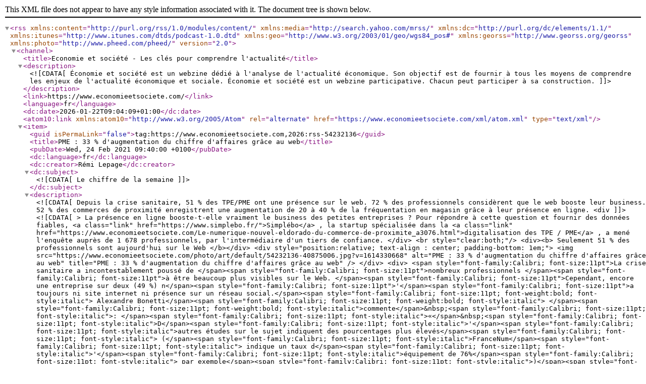

--- FILE ---
content_type: text/xml; charset=UTF-8
request_url: https://www.economieetsociete.com/xml/syndication.rss?t=Internet
body_size: 16339
content:
<?xml version="1.0" encoding="UTF-8"?>
<rss version="2.0" xmlns:content="http://purl.org/rss/1.0/modules/content/"  xmlns:media="http://search.yahoo.com/mrss/" xmlns:dc="http://purl.org/dc/elements/1.1/" xmlns:itunes="http://www.itunes.com/dtds/podcast-1.0.dtd" xmlns:geo="http://www.w3.org/2003/01/geo/wgs84_pos#" xmlns:georss="http://www.georss.org/georss" xmlns:photo="http://www.pheed.com/pheed/">
 <channel>
  <title>Economie et société - Les clés pour comprendre l'actualité</title>
  <description><![CDATA[Économie et société est un webzine dédié à l'analyse de l'actualité économique. Son objectif est de fournir à tous les moyens de comprendre les enjeux de l'actualité économique et sociale. Économie et société est un webzine participative. Chacun peut participer à sa construction.]]></description>
  <link>https://www.economieetsociete.com/</link>
  <language>fr</language>
  <dc:date>2026-01-22T09:04:09+01:00</dc:date>
  <atom10:link xmlns:atom10="http://www.w3.org/2005/Atom" rel="alternate" href="https://www.economieetsociete.com/xml/atom.xml" type="text/xml" />
  <item>
   <guid isPermaLink="false">tag:https://www.economieetsociete.com,2026:rss-54232136</guid>
   <title>PME : 33 % d'augmentation du chiffre d'affaires grâce au web</title>
   <pubDate>Wed, 24 Feb 2021 09:40:00 +0100</pubDate>
   <dc:language>fr</dc:language>
   <dc:creator>Rémi Lepage</dc:creator>
   <dc:subject><![CDATA[Le chiffre de la semaine]]></dc:subject>
   <description>
   <![CDATA[
   Depuis la crise sanitaire, 51 % des TPE/PME ont une présence sur le web. 72 % des professionnels considèrent que le web booste leur business. 52 % des commerces de proximité enregistrent une augmentation de 20 à 40 % de la fréquentation en magasin grâce à leur présence en ligne.     <div>
      La présence en ligne booste-t-elle vraiment le business des petites entreprises ? Pour répondre à cette question et fournir des données fiables, <a class="link" href="https://www.simplebo.fr/">Simplébo</a>  , la startup spécialisée dans la <a class="link" href="https://www.economieetsociete.com/Le-numerique-nouvel-eldorado-du-commerce-de-proximite_a3076.html">digitalisation des TPE / PME</a>  , a mené l'enquête auprès de 1 678 professionnels, par l'intermédiaire d'un tiers de confiance.
     </div>
     <br style="clear:both;"/>
     <div><b> Seulement 51 % des professionnels sont aujourd'hui sur le Web </b></div>
     <div style="position:relative; text-align : center; padding-bottom: 1em;">
      <img src="https://www.economieetsociete.com/photo/art/default/54232136-40875006.jpg?v=1614330668" alt="PME : 33 % d'augmentation du chiffre d'affaires grâce au web" title="PME : 33 % d'augmentation du chiffre d'affaires grâce au web" />
     </div>
     <div>
      <span style="font-family:Calibri; font-size:11pt">La crise sanitaire a incontestablement poussé de </span><span style="font-family:Calibri; font-size:11pt">nombreux professionnels </span><span style="font-family:Calibri; font-size:11pt">à être beaucoup plus visibles sur le Web. </span><span style="font-family:Calibri; font-size:11pt">Cependant, encore une entreprise sur deux (49 %) n</span><span style="font-family:Calibri; font-size:11pt">'</span><span style="font-family:Calibri; font-size:11pt">a toujours ni site internet ni présence sur un réseau social.</span><span style="font-family:Calibri; font-size:11pt; font-weight:bold; font-style:italic"> Alexandre Bonetti</span><span style="font-family:Calibri; font-size:11pt; font-weight:bold; font-style:italic"> </span><span style="font-family:Calibri; font-size:11pt; font-weight:bold; font-style:italic">commente</span>&nbsp;<span style="font-family:Calibri; font-size:11pt; font-style:italic">: </span><span style="font-family:Calibri; font-size:11pt; font-style:italic">«</span>&nbsp;<span style="font-family:Calibri; font-size:11pt; font-style:italic">D</span><span style="font-family:Calibri; font-size:11pt; font-style:italic">'</span><span style="font-family:Calibri; font-size:11pt; font-style:italic">autres études sur le sujet indiquent des pourcentages plus élevés</span><span style="font-family:Calibri; font-size:11pt; font-style:italic"> (</span><span style="font-family:Calibri; font-size:11pt; font-style:italic">FranceNum</span><span style="font-family:Calibri; font-size:11pt; font-style:italic"> indique un taux d</span><span style="font-family:Calibri; font-size:11pt; font-style:italic">'</span><span style="font-family:Calibri; font-size:11pt; font-style:italic">équipement de 76%</span><span style="font-family:Calibri; font-size:11pt; font-style:italic"> par exemple</span><span style="font-family:Calibri; font-size:11pt; font-style:italic">)</span><span style="font-family:Calibri; font-size:11pt; font-style:italic"> mais ces études sont souvent biaisées car </span><span style="font-family:Calibri; font-size:11pt; font-style:italic">elles sont</span><span style="font-family:Calibri; font-size:11pt; font-style:italic"> menées </span><span style="font-family:Calibri; font-size:11pt; font-style:italic">intégralement </span><span style="font-family:Calibri; font-size:11pt; font-style:italic">en lign</span><span style="font-family:Calibri; font-size:11pt; font-style:italic">e</span><span style="font-family:Calibri; font-size:11pt; font-style:italic">.</span><span style="font-family:Calibri; font-size:11pt; font-style:italic"> Elles</span><span style="font-family:Calibri; font-size:11pt; font-style:italic"> ciblent donc forcément une audience </span><span style="font-family:Calibri; font-size:11pt; font-style:italic">qui passe du temps sur internet et qui n</span><span style="font-family:Calibri; font-size:11pt; font-style:italic">'</span><span style="font-family:Calibri; font-size:11pt; font-style:italic">est pas représentative.</span><span style="font-family:Calibri; font-size:11pt; font-style:italic"> A l</span><span style="font-family:Calibri; font-size:11pt; font-style:italic">'</span><span style="font-family:Calibri; font-size:11pt; font-style:italic">inverse, notre étude est </span><span style="font-family:Calibri; font-size:11pt; font-style:italic">plus </span><span style="font-family:Calibri; font-size:11pt; font-style:italic">objective car elle cible un public </span><span style="font-family:Calibri; font-size:11pt; font-style:italic">large</span><span style="font-family:Calibri; font-size:11pt; font-style:italic"> </span><span style="font-family:Calibri; font-size:11pt; font-style:italic">via</span><span style="font-family:Calibri; font-size:11pt; font-style:italic"> des canaux numérique</span><span style="font-family:Calibri; font-size:11pt; font-style:italic">s</span><span style="font-family:Calibri; font-size:11pt; font-style:italic"> </span><span style="font-family:Calibri; font-size:11pt; font-style:italic">et</span><span style="font-family:Calibri; font-size:11pt; font-style:italic"> non-numériques</span><span style="font-family:Calibri; font-size:11pt; font-style:italic"> et qui inclut les auto-entrepreneurs</span>&nbsp;<span style="font-family:Calibri; font-size:11pt; font-style:italic">»</span><span style="font-family:Calibri; font-size:11pt; font-style:italic">&nbsp;&nbsp;&nbsp;&nbsp;&nbsp;&nbsp;&nbsp;&nbsp;&nbsp;&nbsp;&nbsp;&nbsp;&nbsp; </span>  <p style="margin-top:0pt; margin-bottom:0pt; text-align:justify; font-size:14pt">&nbsp; <br />  <span style="font-family:Calibri; font-size:11pt">Les </span><span style="font-family:Calibri; font-size:11pt">entreprises de</span><span style="font-family:Calibri; font-size:11pt"> services et de conseils sont les plus </span><span style="font-family:Calibri; font-size:11pt">présentes sur le web </span><span style="font-family:Calibri; font-size:11pt">avec </span><span style="font-family:Calibri; font-size:11pt; font-weight:bold">6</span><span style="font-family:Calibri; font-size:11pt; font-weight:bold">4</span><span style="font-family:Calibri; font-size:11pt; font-weight:bold"> %</span><span style="font-family:Calibri; font-size:11pt"> </span><span style="font-family:Calibri; font-size:11pt">d</span><span style="font-family:Calibri; font-size:11pt">'</span><span style="font-family:Calibri; font-size:11pt">entre elles qui disposent d</span><span style="font-family:Calibri; font-size:11pt">'</span><span style="font-family:Calibri; font-size:11pt">un véritable site web</span><span style="font-family:Calibri; font-size:11pt">. Les commerces de proximité sont </span><span style="font-family:Calibri; font-size:11pt">également </span><span style="font-family:Calibri; font-size:11pt">de plus en plus actifs</span>&nbsp;<span style="font-family:Calibri; font-size:11pt">: </span><span style="font-family:Calibri; font-size:11pt; font-weight:bold">51</span><span style="font-family:Calibri; font-size:11pt; font-weight:bold"> %</span><span style="font-family:Calibri; font-size:11pt"> </span><span style="font-family:Calibri; font-size:11pt">ont un site web. </span><span style="font-family:Calibri; font-size:11pt">On note un retard flagrant pour le secteur de l</span><span style="font-family:Calibri; font-size:11pt">'</span><span style="font-family:Calibri; font-size:11pt">a</span><span style="font-family:Calibri; font-size:11pt">rtisanat où le taux d</span><span style="font-family:Calibri; font-size:11pt">'</span><span style="font-family:Calibri; font-size:11pt">équipement en site internet n</span><span style="font-family:Calibri; font-size:11pt">'</span><span style="font-family:Calibri; font-size:11pt">est que de </span><span style="font-family:Calibri; font-size:11pt; font-weight:bold">21%</span><span style="font-family:Calibri; font-size:11pt">.</span><span style="font-family:Calibri; font-size:11pt"> </span><span style="font-family:Calibri; font-size:11pt">C</span><span style="font-family:Calibri; font-size:11pt">es professionnels sont néanmoins 48% à avoir une présence sur un réseau social</span><span style="font-family:Calibri; font-size:11pt">, </span><span style="font-family:Calibri; font-size:11pt">majoritairement Facebook</span>&nbsp;<span style="font-family:Calibri; font-size:11pt">:</span> <br />    <p style="margin-top:0pt; margin-bottom:0pt; text-align:justify; font-size:9pt">&nbsp; <br />    <div style="text-align:center">  <table cellpadding="0" cellspacing="0" style="width:483.05pt; margin-right:auto; margin-left:auto; border:0.75pt solid #000000; border-collapse:collapse">  	<tbody>  		<tr style="height:25.85pt">  			<td colspan="6" style="width:471.5pt; border-bottom-style:solid; border-bottom-width:0.75pt; padding-right:5.03pt; padding-left:5.03pt; vertical-align:middle; background-color:#8db3e2">  			<p style="margin-top:0pt; margin-bottom:0pt; text-align:center; font-size:12pt"><span style="font-family:Calibri; font-weight:bold">Avez-vous une ou plusieurs présences sur internet </span> <br />  			<span style="font-family:Calibri; font-weight:bold">pour présenter votre activité professionnelle ?</span> <br />  			</td>  		</tr>  		<tr style="height:18.45pt">  			<td rowspan="2" style="width:173.9pt; border-top-style:solid; border-top-width:0.75pt; border-right-style:solid; border-right-width:0.75pt; border-bottom-style:solid; border-bottom-width:0.75pt; padding-right:5.03pt; padding-left:5.03pt; vertical-align:middle; background-color:#c6d9f0">  			<p style="margin-top:0pt; margin-bottom:0pt; text-align:center; font-size:12pt"><span style="font-family:Calibri; font-weight:bold">Réponses</span> <br />  			</td>  			<td colspan="4" style="width:230.15pt; border-style:solid; border-width:0.75pt; padding-right:5.03pt; padding-left:5.03pt; vertical-align:middle; background-color:#c6d9f0">  			<p style="margin-top:0pt; margin-bottom:0pt; text-align:center; font-size:12pt"><span style="font-family:Calibri; font-weight:bold">Principaux secteurs</span> <br />  			</td>  			<td rowspan="2" style="width:45.85pt; border-top-style:solid; border-top-width:0.75pt; border-left-style:solid; border-left-width:0.75pt; border-bottom-style:solid; border-bottom-width:0.75pt; padding-right:5.03pt; padding-left:5.03pt; vertical-align:middle; background-color:#c6d9f0">  			<p style="margin-top:0pt; margin-bottom:0pt; text-align:center; font-size:12pt"><span style="font-family:Calibri; font-weight:bold">Global</span> <br />  			</td>  		</tr>  		<tr style="height:20.85pt">  			<td style="width:45.9pt; border-style:solid; border-width:0.75pt; padding-right:5.03pt; padding-left:5.03pt; vertical-align:middle; background-color:#dbe5f1">  			<p style="margin-top:0pt; margin-bottom:0pt; text-align:center; font-size:11pt"><span style="font-family:Calibri">Santé / Bien-être</span> <br />  			</td>  			<td style="width:45.9pt; border-style:solid; border-width:0.75pt; padding-right:5.03pt; padding-left:5.03pt; vertical-align:middle; background-color:#dbe5f1">  			<p style="margin-top:0pt; margin-bottom:0pt; text-align:center; font-size:11pt"><span style="font-family:Calibri">Artisanat</span> <br />  			</td>  			<td style="width:60.1pt; border-style:solid; border-width:0.75pt; padding-right:5.03pt; padding-left:5.03pt; vertical-align:top; background-color:#dbe5f1">  			<p style="margin-top:0pt; margin-bottom:0pt; text-align:center; font-size:11pt"><span style="font-family:Calibri">Commerce de proximité</span> <br />  			</td>  			<td style="width:45.85pt; border-style:solid; border-width:0.75pt; padding-right:5.03pt; padding-left:5.03pt; vertical-align:top; background-color:#dbe5f1">  			<p style="margin-top:0pt; margin-bottom:0pt; text-align:center; font-size:11pt"><span style="font-family:Calibri">Services / Conseils</span> <br />  			</td>  		</tr>  		<tr>  			<td style="width:173.9pt; border-top-style:solid; border-top-width:0.75pt; border-right-style:solid; border-right-width:0.75pt; border-bottom-style:solid; border-bottom-width:0.75pt; padding-right:5.03pt; padding-left:5.03pt; vertical-align:middle">  			<p style="margin-top:0pt; margin-bottom:0pt; text-align:center; font-size:10pt"><span style="font-family:Calibri">Oui </span><span style="font-family:Calibri">j</span><span style="font-family:Calibri">'</span><span style="font-family:Calibri">ai </span><span style="font-family:Calibri">un site web</span> <br />  			</td>  			<td style="width:45.9pt; border-style:solid; border-width:0.75pt; padding-right:5.03pt; padding-left:5.03pt; vertical-align:middle">  			<p style="margin-top:0pt; margin-bottom:0pt; text-align:center; font-size:11pt"><span style="font-family:Calibri">45 %</span> <br />  			</td>  			<td style="width:45.9pt; border-style:solid; border-width:0.75pt; padding-right:5.03pt; padding-left:5.03pt; vertical-align:middle">  			<p style="margin-top:0pt; margin-bottom:0pt; text-align:center; font-size:11pt"><span style="font-family:Calibri">21 %</span> <br />  			</td>  			<td style="width:60.1pt; border-style:solid; border-width:0.75pt; padding-right:5.03pt; padding-left:5.03pt; vertical-align:middle">  			<p style="margin-top:0pt; margin-bottom:0pt; text-align:center; font-size:11pt"><span style="font-family:Calibri">51 %</span> <br />  			</td>  			<td style="width:45.85pt; border-style:solid; border-width:0.75pt; padding-right:5.03pt; padding-left:5.03pt; vertical-align:middle">  			<p style="margin-top:0pt; margin-bottom:0pt; text-align:center; font-size:11pt"><span style="font-family:Calibri; font-weight:bold">64 %</span> <br />  			</td>  			<td style="width:45.85pt; border-top-style:solid; border-top-width:0.75pt; border-left-style:solid; border-left-width:0.75pt; border-bottom-style:solid; border-bottom-width:0.75pt; padding-right:5.03pt; padding-left:5.03pt; vertical-align:middle">  			<p style="margin-top:0pt; margin-bottom:0pt; text-align:center; font-size:11pt"><span style="font-family:Calibri">45 %</span> <br />  			</td>  		</tr>  		<tr>  			<td style="width:173.9pt; border-top-style:solid; border-top-width:0.75pt; border-right-style:solid; border-right-width:0.75pt; border-bottom-style:solid; border-bottom-width:0.75pt; padding-right:5.03pt; padding-left:5.03pt; vertical-align:middle">  			<p style="margin-top:0pt; margin-bottom:0pt; text-align:center; font-size:10pt"><span style="font-family:Calibri">Oui </span><span style="font-family:Calibri">je suis inscrit </span><span style="font-family:Calibri">sur </span><span style="font-family:Calibri">au moins </span><span style="font-family:Calibri">un réseau social (Facebook, LinkedIn, Instagra</span><span style="font-family:Calibri">m</span><span style="font-family:Calibri">)</span> <br />  			</td>  			<td style="width:45.9pt; border-style:solid; border-width:0.75pt; padding-right:5.03pt; padding-left:5.03pt; vertical-align:middle">  			<p style="margin-top:0pt; margin-bottom:0pt; text-align:center; font-size:11pt"><span style="font-family:Calibri">49 %</span> <br />  			</td>  			<td style="width:45.9pt; border-style:solid; border-width:0.75pt; padding-right:5.03pt; padding-left:5.03pt; vertical-align:middle">  			<p style="margin-top:0pt; margin-bottom:0pt; text-align:center; font-size:11pt"><span style="font-family:Calibri">48 %</span> <br />  			</td>  			<td style="width:60.1pt; border-style:solid; border-width:0.75pt; padding-right:5.03pt; padding-left:5.03pt; vertical-align:middle">  			<p style="margin-top:0pt; margin-bottom:0pt; text-align:center; font-size:11pt"><span style="font-family:Calibri">44 %</span> <br />  			</td>  			<td style="width:45.85pt; border-style:solid; border-width:0.75pt; padding-right:5.03pt; padding-left:5.03pt; vertical-align:middle">  			<p style="margin-top:0pt; margin-bottom:0pt; text-align:center; font-size:11pt"><span style="font-family:Calibri; font-weight:bold">61 %</span> <br />  			</td>  			<td style="width:45.85pt; border-top-style:solid; border-top-width:0.75pt; border-left-style:solid; border-left-width:0.75pt; border-bottom-style:solid; border-bottom-width:0.75pt; padding-right:5.03pt; padding-left:5.03pt; vertical-align:middle">  			<p style="margin-top:0pt; margin-bottom:0pt; text-align:center; font-size:11pt"><span style="font-family:Calibri; font-weight:bold">51 %</span> <br />  			</td>  		</tr>  		<tr>  			<td style="width:173.9pt; border-top-style:solid; border-top-width:0.75pt; border-right-style:solid; border-right-width:0.75pt; padding-right:5.03pt; padding-left:5.03pt; vertical-align:middle">  			<p style="margin-top:0pt; margin-bottom:0pt; text-align:center; font-size:10pt"><span style="font-family:Calibri">Non </span><span style="font-family:Calibri">rien</span><span style="font-family:Calibri"> </span><span style="font-family:Calibri">du tout</span> <br />  			</td>  			<td style="width:45.9pt; border-top-style:solid; border-top-width:0.75pt; border-right-style:solid; border-right-width:0.75pt; border-left-style:solid; border-left-width:0.75pt; padding-right:5.03pt; padding-left:5.03pt; vertical-align:middle">  			<p style="margin-top:0pt; margin-bottom:0pt; text-align:center; font-size:11pt"><span style="font-family:Calibri; font-weight:bold">5</span><span style="font-family:Calibri; font-weight:bold">3</span><span style="font-family:Calibri; font-weight:bold"> %</span> <br />  			</td>  			<td style="width:45.9pt; border-top-style:solid; border-top-width:0.75pt; border-right-style:solid; border-right-width:0.75pt; border-left-style:solid; border-left-width:0.75pt; padding-right:5.03pt; padding-left:5.03pt; vertical-align:middle">  			<p style="margin-top:0pt; margin-bottom:0pt; text-align:center; font-size:11pt"><span style="font-family:Calibri; font-weight:bold">54</span><span style="font-family:Calibri; font-weight:bold"> %</span> <br />  			</td>  			<td style="width:60.1pt; border-top-style:solid; border-top-width:0.75pt; border-right-style:solid; border-right-width:0.75pt; border-left-style:solid; border-left-width:0.75pt; padding-right:5.03pt; padding-left:5.03pt; vertical-align:middle">  			<p style="margin-top:0pt; margin-bottom:0pt; text-align:center; font-size:11pt"><span style="font-family:Calibri; font-weight:bold">52</span><span style="font-family:Calibri; font-weight:bold"> %</span> <br />  			</td>  			<td style="width:45.85pt; border-top-style:solid; border-top-width:0.75pt; border-right-style:solid; border-right-width:0.75pt; border-left-style:solid; border-left-width:0.75pt; padding-right:5.03pt; padding-left:5.03pt; vertical-align:middle">  			<p style="margin-top:0pt; margin-bottom:0pt; text-align:center; font-size:11pt"><span style="font-family:Calibri">37</span><span style="font-family:Calibri"> %</span> <br />  			</td>  			<td style="width:45.85pt; border-top-style:solid; border-top-width:0.75pt; border-left-style:solid; border-left-width:0.75pt; padding-right:5.03pt; padding-left:5.03pt; vertical-align:middle">  			<p style="margin-top:0pt; margin-bottom:0pt; text-align:center; font-size:11pt"><span style="font-family:Calibri">4</span><span style="font-family:Calibri">9 %</span> <br />  			</td>  		</tr>  	</tbody>  </table>  </div>    <p style="margin-top:0pt; margin-bottom:0pt; font-size:11pt">&nbsp; <br />  
     </div>
     <br style="clear:both;"/>
     <div><b>Web = Business ? </b></div>
     <div>
      &nbsp;<span style="font-family:Calibri; font-style:italic">Alors que les réseaux sociaux sont considérés comme un moyen de </span><span style="font-family:Calibri; font-weight:bold; font-style:italic">conserver</span><span style="font-family:Calibri; font-style:italic"> un lien avec ses clients actuels, un </span><span style="font-family:Calibri; font-style:italic">véritable </span><span style="font-family:Calibri; font-style:italic">site web est considéré comme un outil </span><span style="font-family:Calibri; font-style:italic">pour </span><span style="font-family:Calibri; font-weight:bold; font-style:italic">conquérir</span><span style="font-family:Calibri; font-style:italic"> </span><span style="font-family:Calibri; font-style:italic">de nouveaux clients.</span><span style="font-family:Calibri; font-style:italic"> </span> <br />  <span style="font-family:Calibri; font-style:italic">C</span><span style="font-family:Calibri; font-style:italic">'</span><span style="font-family:Calibri; font-style:italic">est la principale différence entre ces deux types de présence en ligne. </span> <br />  <span style="font-family:Calibri; font-style:italic">Une</span><span style="font-family:Calibri; font-style:italic"> </span><span style="font-family:Calibri; font-style:italic">entreprise</span><span style="font-family:Calibri; font-style:italic"> </span><span style="font-family:Calibri; font-style:italic">sur deux n</span><span style="font-family:Calibri; font-style:italic">'</span><span style="font-family:Calibri; font-style:italic">a toujours pas de </span><span style="font-family:Calibri; font-style:italic">véritable site web pour deux raisons</span>&nbsp;<span style="font-family:Calibri; font-style:italic">: </span> <br />  <span style="font-family:Calibri; font-style:italic">- </span><span style="font-family:Calibri; font-style:italic">soit </span><span style="font-family:Calibri; font-style:italic">elles manquent de temps pour créer leur site web seules</span>&nbsp;<span style="font-family:Calibri; font-style:italic">; </span> <br />  <span style="font-family:Calibri; font-style:italic">- </span><span style="font-family:Calibri; font-style:italic">soit </span><span style="font-family:Calibri; font-style:italic">elles manquent de budget pour passer par une agence web traditionnelle qui couterait 1500</span><span style="font-family:Calibri; font-style:italic">€</span><span style="font-family:Calibri; font-style:italic"> à 3000</span><span style="font-family:Calibri; font-style:italic">€</span><span style="font-family:Calibri; font-style:italic">. </span>  <p style="margin-top:0pt; margin-bottom:0pt; text-align:justify; font-size:11pt"> <br />  <span style="font-family:Calibri">Pour les professionnels </span><span style="font-family:Calibri">qui ont un site web</span><span style="font-family:Calibri">, cette visibilité est clairement un gage d</span><span style="font-family:Calibri">'</span><span style="font-family:Calibri">augmentation de leur activité. </span><span style="font-family:Calibri">C</span><span style="font-family:Calibri">'</span><span style="font-family:Calibri">est</span><span style="font-family:Calibri"> ce que déclarent </span><span style="font-family:Calibri; font-weight:bold">83 %</span><span style="font-family:Calibri"> des </span><span style="font-family:Calibri">entreprises de </span><span style="font-family:Calibri">services, </span><span style="font-family:Calibri; font-weight:bold">75 %</span><span style="font-family:Calibri"> d</span><span style="font-family:Calibri">es professionnels de la santé ou du bien-être, </span><span style="font-family:Calibri; font-weight:bold">72 %</span><span style="font-family:Calibri"> des commerces de proximité et </span><span style="font-family:Calibri; font-weight:bold">59 %</span><span style="font-family:Calibri"> des artisans.</span> <br />    <p style="margin-top:0pt; margin-bottom:0pt; text-align:justify; font-size:9pt">&nbsp; <br />    <div style="text-align:center">  <table cellpadding="0" cellspacing="0" style="width:483.05pt; margin-right:auto; margin-left:auto; border:0.75pt solid #000000; border-collapse:collapse">  	<tbody>  		<tr style="height:25.85pt">  			<td colspan="6" style="width:471.5pt; border-bottom-style:solid; border-bottom-width:0.75pt; padding-right:5.03pt; padding-left:5.03pt; vertical-align:middle; background-color:#8db3e2">  			<p style="margin-top:0pt; margin-bottom:0pt; text-align:center; font-size:12pt"><span style="font-family:Calibri; font-weight:bold">Pensez-vous qu'être visible sur internet augmente votre </span><span style="font-family:Calibri; font-weight:bold">chiffre d</span><span style="font-family:Calibri; font-weight:bold">'</span><span style="font-family:Calibri; font-weight:bold">affaires</span><span style="font-family:Calibri; font-weight:bold"> </span><span style="font-family:Calibri; font-weight:bold">?</span> <br />  			</td>  		</tr>  		<tr style="height:12.4pt">  			<td rowspan="2" style="width:173.9pt; border-top-style:solid; border-top-width:0.75pt; border-right-style:solid; border-right-width:0.75pt; border-bottom-style:solid; border-bottom-width:0.75pt; padding-right:5.03pt; padding-left:5.03pt; vertical-align:middle; background-color:#c6d9f0">  			<p style="margin-top:0pt; margin-bottom:0pt; text-align:center; font-size:12pt"><span style="font-family:Calibri; font-weight:bold">Réponses</span> <br />  			</td>  			<td colspan="4" style="width:230.15pt; border-style:solid; border-width:0.75pt; padding-right:5.03pt; padding-left:5.03pt; vertical-align:middle; background-color:#c6d9f0">  			<p style="margin-top:0pt; margin-bottom:0pt; text-align:center; font-size:12pt"><span style="font-family:Calibri; font-weight:bold">Principaux secteurs</span> <br />  			</td>  			<td rowspan="2" style="width:45.85pt; border-top-style:solid; border-top-width:0.75pt; border-left-style:solid; border-left-width:0.75pt; border-bottom-style:solid; border-bottom-width:0.75pt; padding-right:5.03pt; padding-left:5.03pt; vertical-align:middle; background-color:#c6d9f0">  			<p style="margin-top:0pt; margin-bottom:0pt; text-align:center; font-size:12pt"><span style="font-family:Calibri; font-weight:bold">Global</span> <br />  			</td>  		</tr>  		<tr>  			<td style="width:45.9pt; border-style:solid; border-width:0.75pt; padding-right:5.03pt; padding-left:5.03pt; vertical-align:middle; background-color:#dbe5f1">  			<p style="margin-top:0pt; margin-bottom:0pt; text-align:center; font-size:11pt"><span style="font-family:Calibri">Santé / Bien-être</span> <br />  			</td>  			<td style="width:45.9pt; border-style:solid; border-width:0.75pt; padding-right:5.03pt; padding-left:5.03pt; vertical-align:middle; background-color:#dbe5f1">  			<p style="margin-top:0pt; margin-bottom:0pt; text-align:center; font-size:11pt"><span style="font-family:Calibri">Artisanat</span> <br />  			</td>  			<td style="width:60.1pt; border-style:solid; border-width:0.75pt; padding-right:5.03pt; padding-left:5.03pt; vertical-align:top; background-color:#dbe5f1">  			<p style="margin-top:0pt; margin-bottom:0pt; text-align:center; font-size:11pt"><span style="font-family:Calibri">Commerce de proximité</span> <br />  			</td>  			<td style="width:45.85pt; border-style:solid; border-width:0.75pt; padding-right:5.03pt; padding-left:5.03pt; vertical-align:top; background-color:#dbe5f1">  			<p style="margin-top:0pt; margin-bottom:0pt; text-align:center; font-size:11pt"><span style="font-family:Calibri">Services / Conseils</span> <br />  			</td>  		</tr>  		<tr>  			<td style="width:173.9pt; border-top-style:solid; border-top-width:0.75pt; border-right-style:solid; border-right-width:0.75pt; border-bottom-style:solid; border-bottom-width:0.75pt; padding-right:5.03pt; padding-left:5.03pt; vertical-align:middle">  			<p style="margin-top:0pt; margin-bottom:0pt; text-align:center; font-size:12pt"><span style="font-family:Calibri; font-weight:bold">Oui </span> <br />  			</td>  			<td style="width:45.9pt; border-style:solid; border-width:0.75pt; padding-right:5.03pt; padding-left:5.03pt; vertical-align:middle">  			<p style="margin-top:0pt; margin-bottom:0pt; text-align:center; font-size:11pt"><span style="font-family:Calibri; font-weight:bold">75 %</span> <br />  			</td>  			<td style="width:45.9pt; border-style:solid; border-width:0.75pt; padding-right:5.03pt; padding-left:5.03pt; vertical-align:middle">  			<p style="margin-top:0pt; margin-bottom:0pt; text-align:center; font-size:11pt"><span style="font-family:Calibri; font-weight:bold">59 %</span> <br />  			</td>  			<td style="width:60.1pt; border-style:solid; border-width:0.75pt; padding-right:5.03pt; padding-left:5.03pt; vertical-align:top">  			<p style="margin-top:0pt; margin-bottom:0pt; text-align:center; font-size:11pt"><span style="font-family:Calibri; font-weight:bold">72 %</span> <br />  			</td>  			<td style="width:45.85pt; border-style:solid; border-width:0.75pt; padding-right:5.03pt; padding-left:5.03pt; vertical-align:top">  			<p style="margin-top:0pt; margin-bottom:0pt; text-align:center; font-size:11pt"><span style="font-family:Calibri; font-weight:bold">83 %</span> <br />  			</td>  			<td style="width:45.85pt; border-top-style:solid; border-top-width:0.75pt; border-left-style:solid; border-left-width:0.75pt; border-bottom-style:solid; border-bottom-width:0.75pt; padding-right:5.03pt; padding-left:5.03pt; vertical-align:top">  			<p style="margin-top:0pt; margin-bottom:0pt; text-align:center; font-size:11pt"><span style="font-family:Calibri; font-weight:bold">72 %</span> <br />  			</td>  		</tr>  		<tr>  			<td style="width:173.9pt; border-top-style:solid; border-top-width:0.75pt; border-right-style:solid; border-right-width:0.75pt; padding-right:5.03pt; padding-left:5.03pt; vertical-align:middle">  			<p style="margin-top:0pt; margin-bottom:0pt; text-align:center; font-size:12pt"><span style="font-family:Calibri">Non</span> <br />  			</td>  			<td style="width:45.9pt; border-top-style:solid; border-top-width:0.75pt; border-right-style:solid; border-right-width:0.75pt; border-left-style:solid; border-left-width:0.75pt; padding-right:5.03pt; padding-left:5.03pt; vertical-align:middle">  			<p style="margin-top:0pt; margin-bottom:0pt; text-align:center; font-size:11pt"><span style="font-family:Calibri">25 %</span> <br />  			</td>  			<td style="width:45.9pt; border-top-style:solid; border-top-width:0.75pt; border-right-style:solid; border-right-width:0.75pt; border-left-style:solid; border-left-width:0.75pt; padding-right:5.03pt; padding-left:5.03pt; vertical-align:middle">  			<p style="margin-top:0pt; margin-bottom:0pt; text-align:center; font-size:11pt"><span style="font-family:Calibri">41 %</span> <br />  			</td>  			<td style="width:60.1pt; border-top-style:solid; border-top-width:0.75pt; border-right-style:solid; border-right-width:0.75pt; border-left-style:solid; border-left-width:0.75pt; padding-right:5.03pt; padding-left:5.03pt; vertical-align:top">  			<p style="margin-top:0pt; margin-bottom:0pt; text-align:center; font-size:11pt"><span style="font-family:Calibri">28 %</span> <br />  			</td>  			<td style="width:45.85pt; border-top-style:solid; border-top-width:0.75pt; border-right-style:solid; border-right-width:0.75pt; border-left-style:solid; border-left-width:0.75pt; padding-right:5.03pt; padding-left:5.03pt; vertical-align:top">  			<p style="margin-top:0pt; margin-bottom:0pt; text-align:center; font-size:11pt"><span style="font-family:Calibri">17 %</span> <br />  			</td>  			<td style="width:45.85pt; border-top-style:solid; border-top-width:0.75pt; border-left-style:solid; border-left-width:0.75pt; padding-right:5.03pt; padding-left:5.03pt; vertical-align:top">  			<p style="margin-top:0pt; margin-bottom:0pt; text-align:center; font-size:11pt"><span style="font-family:Calibri">28 %</span> <br />  			</td>  		</tr>  	</tbody>  </table>  </div>    <p style="margin-top:0pt; margin-bottom:0pt; text-align:justify; font-size:9pt">&nbsp; <br />    <p style="margin-top:0pt; margin-bottom:0pt; text-align:justify; font-size:11pt"><span style="font-family:Calibri; font-weight:bold">Alexandre Bonetti commente</span>&nbsp;<span style="font-family:Calibri; font-style:italic">: «</span>&nbsp;<span style="font-family:Calibri; font-style:italic">Un site permet d</span><span style="font-family:Calibri; font-style:italic">'</span><span style="font-family:Calibri; font-style:italic">augmenter </span><span style="font-family:Calibri; font-style:italic">le</span><span style="font-family:Calibri; font-style:italic"> chiffre d</span><span style="font-family:Calibri; font-style:italic">'</span><span style="font-family:Calibri; font-style:italic">affaires</span><span style="font-family:Calibri; font-style:italic"> des TPE-PME</span><span style="font-family:Calibri; font-style:italic"> pour </span><span style="font-family:Calibri; font-style:italic">deux</span><span style="font-family:Calibri; font-style:italic"> raisons</span>&nbsp;<span style="font-family:Calibri; font-style:italic">: </span> <br />  <span style="font-family:Calibri; font-style:italic">1. Les consommateurs ont pris le </span><span style="font-family:Calibri; font-weight:bold; font-style:italic">réflexe</span><span style="font-family:Calibri; font-style:italic"> de trouver leurs prestataires sur Google, que ce soit en B2B ou B2C</span> <br />  <span style="font-family:Calibri; font-style:italic">2. L</span><span style="font-family:Calibri; font-style:italic">e bouche à oreille est </span><span style="font-family:Calibri; font-style:italic">une source majeure de </span><span style="font-family:Calibri; font-style:italic">client</span><span style="font-family:Calibri; font-style:italic">s</span>&nbsp;<span style="font-family:Calibri; font-style:italic">et il fonctionne ainsi</span>&nbsp;<span style="font-family:Calibri; font-style:italic">: </span><span style="font-family:Calibri; font-style:italic">les consommateurs </span><span style="font-family:Calibri; font-style:italic">demandent conseil à leurs amis </span><span style="font-family:Calibri; font-style:italic">qui</span><span style="font-family:Calibri; font-style:italic"> leur recommande</span><span style="font-family:Calibri; font-style:italic">nt</span><span style="font-family:Calibri; font-style:italic"> plusieurs prestataires</span><span style="font-family:Calibri; font-style:italic">,</span><span style="font-family:Calibri; font-style:italic"> puis </span><span style="font-family:Calibri; font-style:italic">ces consommateurs</span><span style="font-family:Calibri; font-style:italic"> GOOGLE-ISENT </span><span style="font-family:Calibri; font-style:italic">les noms qu</span><span style="font-family:Calibri; font-style:italic">'</span><span style="font-family:Calibri; font-style:italic">on leur a donnés </span><span style="font-family:Calibri; font-weight:bold; font-style:italic">pour faire leur </span><span style="font-family:Calibri; font-weight:bold; font-style:italic">propre choix</span><span style="font-family:Calibri; font-style:italic">.</span><span style="font-family:Calibri; font-style:italic"> </span><span style="font-family:Calibri; font-style:italic">U</span><span style="font-family:Calibri; font-style:italic">n beau site </span><span style="font-family:Calibri; font-style:italic">internet rassure et </span><span style="font-family:Calibri; font-style:italic">influence </span><span style="font-family:Calibri; font-style:italic">l</span><span style="font-family:Calibri; font-style:italic">e choix du consommateur.</span>&nbsp;<span style="font-family:Calibri; font-style:italic">Au contraire, l</span><span style="font-family:Calibri; font-style:italic">'</span><span style="font-family:Calibri; font-style:italic">absence de site incite le client à continuer ses recherches.</span>&nbsp;<span style="font-family:Calibri; font-style:italic">»</span> <br />  
     </div>
     <br style="clear:both;"/>
     <div><b> Quel est l'impact d'un site web sur la fréquentation en magasin ? </b></div>
     <div>
      <p style="margin-top:0pt; margin-bottom:0pt; text-align:justify; font-size:11pt"><span style="font-family:Calibri">Dans les faits, les acteurs du </span><span style="font-family:Calibri">S</span><span style="font-family:Calibri">ervice </span><span style="font-family:Calibri">et du</span><span style="font-family:Calibri"> </span><span style="font-family:Calibri">C</span><span style="font-family:Calibri">onseil estiment l</span><span style="font-family:Calibri">'</span><span style="font-family:Calibri">augmentation de leur chiffre d</span><span style="font-family:Calibri">'</span><span style="font-family:Calibri">affaires grâce à leur présence sur le web comprise entre </span><span style="font-family:Calibri; font-weight:bold">40 % et 60 %</span>&nbsp;<span style="font-family:Calibri">! Pour les autre</span><span style="font-family:Calibri">s</span><span style="font-family:Calibri"> secteurs, la fourchette de cette augmentation est comprise </span><span style="font-family:Calibri">moindre, mais reste importante</span>&nbsp;<span style="font-family:Calibri">: </span><span style="font-family:Calibri">entre </span><span style="font-family:Calibri; font-weight:bold">20 % et 40 %</span><span style="font-family:Calibri">.</span>&nbsp; <br />    <p style="margin-top:0pt; margin-bottom:0pt; text-align:justify; font-size:9pt">&nbsp; <br />    <p style="margin-top:0pt; margin-bottom:0pt; text-align:justify; font-size:9pt">&nbsp; <br />    <div style="text-align:center">  <table cellpadding="0" cellspacing="0" style="width:483.3pt; margin-right:auto; margin-left:auto; border:0.75pt solid #000000; border-collapse:collapse">  	<tbody>  		<tr style="height:25.85pt">  			<td colspan="6" style="width:471.75pt; border-bottom-style:solid; border-bottom-width:0.75pt; padding-right:5.03pt; padding-left:5.03pt; vertical-align:middle; background-color:#8db3e2">  			<p style="margin-top:0pt; margin-bottom:0pt; text-align:center; font-size:12pt"><span style="font-family:Calibri; font-weight:bold">Selon vous, quel est le pourcentage annuel moyen d'augmentation </span> <br />  			<span style="font-family:Calibri; font-weight:bold">de votre chiffre d'affaires grâce à votre présence sur le web ?</span> <br />  			</td>  		</tr>  		<tr style="height:13.55pt">  			<td rowspan="2" style="width:174.15pt; border-top-style:solid; border-top-width:0.75pt; border-right-style:solid; border-right-width:0.75pt; border-bottom-style:solid; border-bottom-width:0.75pt; padding-right:5.03pt; padding-left:5.03pt; vertical-align:middle; background-color:#c6d9f0">  			<p style="margin-top:0pt; margin-bottom:0pt; text-align:center; font-size:12pt"><span style="font-family:Calibri; font-weight:bold">Réponses</span> <br />  			</td>  			<td colspan="4" style="width:230.15pt; border-style:solid; border-width:0.75pt; padding-right:5.03pt; padding-left:5.03pt; vertical-align:middle; background-color:#c6d9f0">  			<p style="margin-top:0pt; margin-bottom:0pt; text-align:center; font-size:12pt"><span style="font-family:Calibri; font-weight:bold">Principaux secteurs</span> <br />  			</td>  			<td rowspan="2" style="width:45.85pt; border-top-style:solid; border-top-width:0.75pt; border-left-style:solid; border-left-width:0.75pt; border-bottom-style:solid; border-bottom-width:0.75pt; padding-right:5.03pt; padding-left:5.03pt; vertical-align:middle; background-color:#c6d9f0">  			<p style="margin-top:0pt; margin-bottom:0pt; text-align:center; font-size:12pt"><span style="font-family:Calibri; font-weight:bold">Global</span> <br />  			</td>  		</tr>  		<tr>  			<td style="width:45.9pt; border-style:solid; border-width:0.75pt; padding-right:5.03pt; padding-left:5.03pt; vertical-align:middle; background-color:#dbe5f1">  			<p style="margin-top:0pt; margin-bottom:0pt; text-align:center; font-size:11pt"><span style="font-family:Calibri">Santé / Bien-être</span> <br />  			</td>  			<td style="width:45.9pt; border-style:solid; border-width:0.75pt; padding-right:5.03pt; padding-left:5.03pt; vertical-align:middle; background-color:#dbe5f1">  			<p style="margin-top:0pt; margin-bottom:0pt; text-align:center; font-size:11pt"><span style="font-family:Calibri">Artisanat</span> <br />  			</td>  			<td style="width:60.1pt; border-style:solid; border-width:0.75pt; padding-right:5.03pt; padding-left:5.03pt; vertical-align:top; background-color:#dbe5f1">  			<p style="margin-top:0pt; margin-bottom:0pt; text-align:center; font-size:11pt"><span style="font-family:Calibri">Commerce de proximité</span> <br />  			</td>  			<td style="width:45.85pt; border-style:solid; border-width:0.75pt; padding-right:5.03pt; padding-left:5.03pt; vertical-align:top; background-color:#dbe5f1">  			<p style="margin-top:0pt; margin-bottom:0pt; text-align:center; font-size:11pt"><span style="font-family:Calibri">Services / Conseils</span> <br />  			</td>  		</tr>  		<tr>  			<td style="width:174.15pt; border-top-style:solid; border-top-width:0.75pt; border-right-style:solid; border-right-width:0.75pt; border-bottom-style:solid; border-bottom-width:0.75pt; padding-right:5.03pt; padding-left:5.03pt; vertical-align:middle">  			<p style="margin-top:0pt; margin-bottom:0pt; text-align:center; font-size:12pt"><span style="font-family:Calibri">Aucun</span> <br />  			</td>  			<td style="width:45.9pt; border-style:solid; border-width:0.75pt; padding-right:5.03pt; padding-left:5.03pt; vertical-align:middle">  			<p style="margin-top:0pt; margin-bottom:0pt; text-align:center; font-size:11pt"><span style="font-family:Calibri">3 %</span> <br />  			</td>  			<td style="width:45.9pt; border-style:solid; border-width:0.75pt; padding-right:5.03pt; padding-left:5.03pt; vertical-align:middle">  			<p style="margin-top:0pt; margin-bottom:0pt; text-align:center; font-size:11pt"><span style="font-family:Calibri">13 %</span> <br />  			</td>  			<td style="width:60.1pt; border-style:solid; border-width:0.75pt; padding-right:5.03pt; padding-left:5.03pt; vertical-align:top">  			<p style="margin-top:0pt; margin-bottom:0pt; text-align:center; font-size:11pt"><span style="font-family:Calibri">9 %</span> <br />  			</td>  			<td style="width:45.85pt; border-style:solid; border-width:0.75pt; padding-right:5.03pt; padding-left:5.03pt; vertical-align:top">  			<p style="margin-top:0pt; margin-bottom:0pt; text-align:center; font-size:11pt"><span style="font-family:Calibri">1 %</span> <br />  			</td>  			<td style="width:45.85pt; border-top-style:solid; border-top-width:0.75pt; border-left-style:solid; border-left-width:0.75pt; border-bottom-style:solid; border-bottom-width:0.75pt; padding-right:5.03pt; padding-left:5.03pt; vertical-align:top">  			<p style="margin-top:0pt; margin-bottom:0pt; text-align:center; font-size:11pt"><span style="font-family:Calibri">7 %</span> <br />  			</td>  		</tr>  		<tr>  			<td style="width:174.15pt; border-top-style:solid; border-top-width:0.75pt; border-right-style:solid; border-right-width:0.75pt; border-bottom-style:solid; border-bottom-width:0.75pt; padding-right:5.03pt; padding-left:5.03pt; vertical-align:middle">  			<p style="margin-top:0pt; margin-bottom:0pt; text-align:center; font-size:12pt"><span style="font-family:Calibri">Entre 10 % et 20 %</span> <br />  			</td>  			<td style="width:45.9pt; border-style:solid; border-width:0.75pt; padding-right:5.03pt; padding-left:5.03pt; vertical-align:middle">  			<p style="margin-top:0pt; margin-bottom:0pt; text-align:center; font-size:11pt"><span style="font-family:Calibri">12 %</span> <br />  			</td>  			<td style="width:45.9pt; border-style:solid; border-width:0.75pt; padding-right:5.03pt; padding-left:5.03pt; vertical-align:middle">  			<p style="margin-top:0pt; margin-bottom:0pt; text-align:center; font-size:11pt"><span style="font-family:Calibri">20 %</span> <br />  			</td>  			<td style="width:60.1pt; border-style:solid; border-width:0.75pt; padding-right:5.03pt; padding-left:5.03pt; vertical-align:top">  			<p style="margin-top:0pt; margin-bottom:0pt; text-align:center; font-size:11pt"><span style="font-family:Calibri">11 %</span> <br />  			</td>  			<td style="width:45.85pt; border-style:solid; border-width:0.75pt; padding-right:5.03pt; padding-left:5.03pt; vertical-align:top">  			<p style="margin-top:0pt; margin-bottom:0pt; text-align:center; font-size:11pt"><span style="font-family:Calibri">6 %</span> <br />  			</td>  			<td style="width:45.85pt; border-top-style:solid; border-top-width:0.75pt; border-left-style:solid; border-left-width:0.75pt; border-bottom-style:solid; border-bottom-width:0.75pt; padding-right:5.03pt; padding-left:5.03pt; vertical-align:top">  			<p style="margin-top:0pt; margin-bottom:0pt; text-align:center; font-size:11pt"><span style="font-family:Calibri">12 %</span> <br />  			</td>  		</tr>  		<tr>  			<td style="width:174.15pt; border-top-style:solid; border-top-width:0.75pt; border-right-style:solid; border-right-width:0.75pt; border-bottom-style:solid; border-bottom-width:0.75pt; padding-right:5.03pt; padding-left:5.03pt; vertical-align:middle">  			<p style="margin-top:0pt; margin-bottom:0pt; text-align:center; font-size:12pt"><span style="font-family:Calibri">Entre 20 % et 40 %</span> <br />  			</td>  			<td style="width:45.9pt; border-style:solid; border-width:0.75pt; padding-right:5.03pt; padding-left:5.03pt; vertical-align:middle">  			<p style="margin-top:0pt; margin-bottom:0pt; text-align:center; font-size:11pt"><span style="font-family:Calibri; font-weight:bold">37 %</span> <br />  			</td>  			<td style="width:45.9pt; border-style:solid; border-width:0.75pt; padding-right:5.03pt; padding-left:5.03pt; vertical-align:middle">  			<p style="margin-top:0pt; margin-bottom:0pt; text-align:center; font-size:11pt"><span style="font-family:Calibri; font-weight:bold">31 %</span> <br />  			</td>  			<td style="width:60.1pt; border-style:solid; border-width:0.75pt; padding-right:5.03pt; padding-left:5.03pt; vertical-align:top">  			<p style="margin-top:0pt; margin-bottom:0pt; text-align:center; font-size:11pt"><span style="font-family:Calibri; font-weight:bold">34 %</span> <br />  			</td>  			<td style="width:45.85pt; border-style:solid; border-width:0.75pt; padding-right:5.03pt; padding-left:5.03pt; vertical-align:top">  			<p style="margin-top:0pt; margin-bottom:0pt; text-align:center; font-size:11pt"><span style="font-family:Calibri">29 %</span> <br />  			</td>  			<td style="width:45.85pt; border-top-style:solid; border-top-width:0.75pt; border-left-style:solid; border-left-width:0.75pt; border-bottom-style:solid; border-bottom-width:0.75pt; padding-right:5.03pt; padding-left:5.03pt; vertical-align:top">  			<p style="margin-top:0pt; margin-bottom:0pt; text-align:center; font-size:11pt"><span style="font-family:Calibri; font-weight:bold">33 %</span> <br />  			</td>  		</tr>  		<tr>  			<td style="width:174.15pt; border-top-style:solid; border-top-width:0.75pt; border-right-style:solid; border-right-width:0.75pt; border-bottom-style:solid; border-bottom-width:0.75pt; padding-right:5.03pt; padding-left:5.03pt; vertical-align:middle">  			<p style="margin-top:0pt; margin-bottom:0pt; text-align:center; font-size:12pt"><span style="font-family:Calibri">Entre 40 % et 60 %</span> <br />  			</td>  			<td style="width:45.9pt; border-style:solid; border-width:0.75pt; padding-right:5.03pt; padding-left:5.03pt; vertical-align:middle">  			<p style="margin-top:0pt; margin-bottom:0pt; text-align:center; font-size:11pt"><span style="font-family:Calibri">19 %</span> <br />  			</td>  			<td style="width:45.9pt; border-style:solid; border-width:0.75pt; padding-right:5.03pt; padding-left:5.03pt; vertical-align:middle">  			<p style="margin-top:0pt; margin-bottom:0pt; text-align:center; font-size:11pt"><span style="font-family:Calibri">7 %</span> <br />  			</td>  			<td style="width:60.1pt; border-style:solid; border-width:0.75pt; padding-right:5.03pt; padding-left:5.03pt; vertical-align:top">  			<p style="margin-top:0pt; margin-bottom:0pt; text-align:center; font-size:11pt"><span style="font-family:Calibri">18 %</span> <br />  			</td>  			<td style="width:45.85pt; border-style:solid; border-width:0.75pt; padding-right:5.03pt; padding-left:5.03pt; vertical-align:top">  			<p style="margin-top:0pt; margin-bottom:0pt; text-align:center; font-size:11pt"><span style="font-family:Calibri; font-weight:bold">33 %</span> <br />  			</td>  			<td style="width:45.85pt; border-top-style:solid; border-top-width:0.75pt; border-left-style:solid; border-left-width:0.75pt; border-bottom-style:solid; border-bottom-width:0.75pt; padding-right:5.03pt; padding-left:5.03pt; vertical-align:top">  			<p style="margin-top:0pt; margin-bottom:0pt; text-align:center; font-size:11pt"><span style="font-family:Calibri">19 %</span> <br />  			</td>  		</tr>  		<tr>  			<td style="width:174.15pt; border-top-style:solid; border-top-width:0.75pt; border-right-style:solid; border-right-width:0.75pt; border-bottom-style:solid; border-bottom-width:0.75pt; padding-right:5.03pt; padding-left:5.03pt; vertical-align:middle">  			<p style="margin-top:0pt; margin-bottom:0pt; text-align:center; font-size:12pt"><span style="font-family:Calibri">Entre 60 % et 80 %</span> <br />  			</td>  			<td style="width:45.9pt; border-style:solid; border-width:0.75pt; padding-right:5.03pt; padding-left:5.03pt; vertical-align:middle">  			<p style="margin-top:0pt; margin-bottom:0pt; text-align:center; font-size:11pt"><span style="font-family:Calibri">10 %</span> <br />  			</td>  			<td style="width:45.9pt; border-style:solid; border-width:0.75pt; padding-right:5.03pt; padding-left:5.03pt; vertical-align:middle">  			<p style="margin-top:0pt; margin-bottom:0pt; text-align:center; font-size:11pt"><span style="font-family:Calibri">2 %</span> <br />  			</td>  			<td style="width:60.1pt; border-style:solid; border-width:0.75pt; padding-right:5.03pt; padding-left:5.03pt; vertical-align:top">  			<p style="margin-top:0pt; margin-bottom:0pt; text-align:center; font-size:11pt"><span style="font-family:Calibri">5 %</span> <br />  			</td>  			<td style="width:45.85pt; border-style:solid; border-width:0.75pt; padding-right:5.03pt; padding-left:5.03pt; vertical-align:top">  			<p style="margin-top:0pt; margin-bottom:0pt; text-align:center; font-size:11pt"><span style="font-family:Calibri">18 %</span> <br />  			</td>  			<td style="width:45.85pt; border-top-style:solid; border-top-width:0.75pt; border-left-style:solid; border-left-width:0.75pt; border-bottom-style:solid; border-bottom-width:0.75pt; padding-right:5.03pt; padding-left:5.03pt; vertical-align:top">  			<p style="margin-top:0pt; margin-bottom:0pt; text-align:center; font-size:11pt"><span style="font-family:Calibri">9 %</span> <br />  			</td>  		</tr>  		<tr>  			<td style="width:174.15pt; border-top-style:solid; border-top-width:0.75pt; border-right-style:solid; border-right-width:0.75pt; border-bottom-style:solid; border-bottom-width:0.75pt; padding-right:5.03pt; padding-left:5.03pt; vertical-align:middle">  			<p style="margin-top:0pt; margin-bottom:0pt; text-align:center; font-size:12pt"><span style="font-family:Calibri">Entre 80 % et 100 %</span> <br />  			</td>  			<td style="width:45.9pt; border-style:solid; border-width:0.75pt; padding-right:5.03pt; padding-left:5.03pt; vertical-align:middle">  			<p style="margin-top:0pt; margin-bottom:0pt; text-align:center; font-size:11pt"><span style="font-family:Calibri">5 %</span> <br />  			</td>  			<td style="width:45.9pt; border-style:solid; border-width:0.75pt; padding-right:5.03pt; padding-left:5.03pt; vertical-align:middle">  			<p style="margin-top:0pt; margin-bottom:0pt; text-align:center; font-size:11pt"><span style="font-family:Calibri">1 %</span> <br />  			</td>  			<td style="width:60.1pt; border-style:solid; border-width:0.75pt; padding-right:5.03pt; padding-left:5.03pt; vertical-align:top">  			<p style="margin-top:0pt; margin-bottom:0pt; text-align:center; font-size:11pt"><span style="font-family:Calibri">1 %</span> <br />  			</td>  			<td style="width:45.85pt; border-style:solid; border-width:0.75pt; padding-right:5.03pt; padding-left:5.03pt; vertical-align:top">  			<p style="margin-top:0pt; margin-bottom:0pt; text-align:center; font-size:11pt"><span style="font-family:Calibri">9 %</span> <br />  			</td>  			<td style="width:45.85pt; border-top-style:solid; border-top-width:0.75pt; border-left-style:solid; border-left-width:0.75pt; border-bottom-style:solid; border-bottom-width:0.75pt; padding-right:5.03pt; padding-left:5.03pt; vertical-align:top">  			<p style="margin-top:0pt; margin-bottom:0pt; text-align:center; font-size:11pt"><span style="font-family:Calibri">4 %</span> <br />  			</td>  		</tr>  		<tr>  			<td style="width:174.15pt; border-top-style:solid; border-top-width:0.75pt; border-right-style:solid; border-right-width:0.75pt; padding-right:5.03pt; padding-left:5.03pt; vertical-align:middle">  			<p style="margin-top:0pt; margin-bottom:0pt; text-align:center; font-size:12pt"><span style="font-family:Calibri">Je ne sais pas</span> <br />  			</td>  			<td style="width:45.9pt; border-top-style:solid; border-top-width:0.75pt; border-right-style:solid; border-right-width:0.75pt; border-left-style:solid; border-left-width:0.75pt; padding-right:5.03pt; padding-left:5.03pt; vertical-align:middle">  			<p style="margin-top:0pt; margin-bottom:0pt; text-align:center; font-size:11pt"><span style="font-family:Calibri">14 %</span> <br />  			</td>  			<td style="width:45.9pt; border-top-style:solid; border-top-width:0.75pt; border-right-style:solid; border-right-width:0.75pt; border-left-style:solid; border-left-width:0.75pt; padding-right:5.03pt; padding-left:5.03pt; vertical-align:middle">  			<p style="margin-top:0pt; margin-bottom:0pt; text-align:center; font-size:11pt"><span style="font-family:Calibri">26 %</span> <br />  			</td>  			<td style="width:60.1pt; border-top-style:solid; border-top-width:0.75pt; border-right-style:solid; border-right-width:0.75pt; border-left-style:solid; border-left-width:0.75pt; padding-right:5.03pt; padding-left:5.03pt; vertical-align:top">  			<p style="margin-top:0pt; margin-bottom:0pt; text-align:center; font-size:11pt"><span style="font-family:Calibri">22 %</span> <br />  			</td>  			<td style="width:45.85pt; border-top-style:solid; border-top-width:0.75pt; border-right-style:solid; border-right-width:0.75pt; border-left-style:solid; border-left-width:0.75pt; padding-right:5.03pt; padding-left:5.03pt; vertical-align:top">  			<p style="margin-top:0pt; margin-bottom:0pt; text-align:center; font-size:11pt"><span style="font-family:Calibri">4 %</span> <br />  			</td>  			<td style="width:45.85pt; border-top-style:solid; border-top-width:0.75pt; border-left-style:solid; border-left-width:0.75pt; padding-right:5.03pt; padding-left:5.03pt; vertical-align:top">  			<p style="margin-top:0pt; margin-bottom:0pt; text-align:center; font-size:11pt"><span style="font-family:Calibri">16 %</span> <br />  			</td>  		</tr>  	</tbody>  </table>  </div>    <p style="margin-top:0pt; margin-bottom:0pt; text-align:justify; font-size:9pt">&nbsp; <br />    <p style="margin-top:0pt; margin-bottom:0pt; text-align:justify; font-size:9pt">&nbsp; <br />    <p style="margin-top:0pt; margin-bottom:0pt; text-align:justify; font-size:11pt"><span style="font-family:Calibri; font-style:italic">«</span>&nbsp;<span style="font-family:Calibri; font-style:italic">L</span><span style="font-family:Calibri; font-style:italic">'</span><span style="font-family:Calibri; font-style:italic">état a bien compris </span><span style="font-family:Calibri; font-style:italic">qu</span><span style="font-family:Calibri; font-style:italic">'</span><span style="font-family:Calibri; font-style:italic">une entreprise qui crée&nbsp;un </span><span style="font-family:Calibri; font-style:italic">site internet </span><span style="font-family:Calibri; font-style:italic">a tendance à augmenter son chiffre d</span><span style="font-family:Calibri; font-style:italic">'</span><span style="font-family:Calibri; font-style:italic">affaires, et donc à augmenter les recettes fiscales </span><span style="font-family:Calibri; font-style:italic">pour</span><span style="font-family:Calibri; font-style:italic"> l</span><span style="font-family:Calibri; font-style:italic">'</span><span style="font-family:Calibri; font-style:italic">état. C</span><span style="font-family:Calibri; font-style:italic">'</span><span style="font-family:Calibri; font-style:italic">est </span><span style="font-family:Calibri; font-style:italic">une des</span><span style="font-family:Calibri; font-style:italic"> raison</span><span style="font-family:Calibri; font-style:italic">s</span><span style="font-family:Calibri; font-style:italic"> pour l</span><span style="font-family:Calibri; font-style:italic">es</span><span style="font-family:Calibri; font-style:italic">quelle</span><span style="font-family:Calibri; font-style:italic">s</span><span style="font-family:Calibri; font-style:italic"> les «</span>&nbsp;<span style="font-family:Calibri; font-style:italic">Aides à la numérisation</span>&nbsp;<span style="font-family:Calibri; font-style:italic">» se multiplient. Chez </span><span style="font-family:Calibri; font-style:italic">Simplébo</span><span style="font-family:Calibri; font-style:italic">, nous maîtrisons parfaitement ces aides </span><span style="font-family:Calibri; font-style:italic">financières </span><span style="font-family:Calibri; font-style:italic">pour en faire bénéficier nos clients. Il y a par exemple le chèque numérique IDF qui rembourse 50% des dépenses de création de site internet en </span><span style="font-family:Calibri; font-style:italic">Ile de France</span><span style="font-family:Calibri; font-style:italic">, ou encore le chèque France </span><span style="font-family:Calibri; font-style:italic">Num</span>&nbsp;<span style="font-family:Calibri; font-style:italic">valable dans toute la France</span>&nbsp;<span style="font-family:Calibri; font-style:italic">»</span><span style="font-family:Calibri; font-style:italic">, précise </span><span style="font-family:Calibri; font-weight:bold; font-style:italic">Alexandre Bonetti</span><span style="font-family:Calibri; font-weight:bold; font-style:italic">. </span> <br />  &nbsp; <br />    <p style="margin-top:0pt; margin-bottom:0pt; text-align:justify; font-size:11pt"><span style="font-family:Calibri">En ce qui concerne l</span><span style="font-family:Calibri">'</span><span style="font-family:Calibri">impact sur la</span><span style="font-family:Calibri"> fréquent</span><span style="font-family:Calibri">at</span><span style="font-family:Calibri">ion en magasin</span><span style="font-family:Calibri"> </span><span style="font-family:Calibri">pour les activités qui s</span><span style="font-family:Calibri">'</span><span style="font-family:Calibri">y prêtent</span><span style="font-family:Calibri">, </span><span style="font-family:Calibri">les expériences sont beaucoup plus </span><span style="font-family:Calibri">contrastées d</span><span style="font-family:Calibri">'</span><span style="font-family:Calibri">un secteur à l</span><span style="font-family:Calibri">'</span><span style="font-family:Calibri">autre. </span><span style="font-family:Calibri">&nbsp;&nbsp;&nbsp;&nbsp;&nbsp;&nbsp;&nbsp;&nbsp;&nbsp;&nbsp;&nbsp;&nbsp;&nbsp; </span> <br />   <br />  <span style="font-family:Calibri">Plus de </span><span style="font-family:Calibri; font-weight:bold">60%</span><span style="font-family:Calibri"> des</span><span style="font-family:Calibri"> commerces de proximité et </span><span style="font-family:Calibri">de</span><span style="font-family:Calibri">s acteurs </span><span style="font-family:Calibri">de la S</span><span style="font-family:Calibri">anté</span><span style="font-family:Calibri"> </span><span style="font-family:Calibri">ou</span><span style="font-family:Calibri"> du B</span><span style="font-family:Calibri">ien-être </span><span style="font-family:Calibri">s</span><span style="font-family:Calibri">'</span><span style="font-family:Calibri">accordent à dire que leur présen</span><span style="font-family:Calibri">c</span><span style="font-family:Calibri">e en ligne </span><span style="font-family:Calibri">permet d</span><span style="font-family:Calibri">'</span><span style="font-family:Calibri">augmenter</span><span style="font-family:Calibri"> </span><span style="font-family:Calibri">significativement </span><span style="font-family:Calibri">la fréquentation des clients, contre seulement</span>&nbsp;<span style="font-family:Calibri">36% pour les artisans et 41% pour les entreprises de service</span>&nbsp;<span style="font-family:Calibri">:</span> <br />    <p style="margin-top:0pt; margin-bottom:0pt; text-align:justify; font-size:9pt">&nbsp; <br />    <p style="margin-top:0pt; margin-bottom:0pt; text-align:justify; font-size:9pt">&nbsp; <br />    <div style="text-align:center">  <table cellpadding="0" cellspacing="0" style="width:483.1pt; margin-right:auto; margin-left:auto; border:0.75pt solid #000000; border-collapse:collapse">  	<tbody>  		<tr style="height:25.85pt">  			<td colspan="6" style="width:471.55pt; border-bottom-style:solid; border-bottom-width:0.75pt; padding-right:5.03pt; padding-left:5.03pt; vertical-align:middle; background-color:#8db3e2">  			<p style="margin-top:0pt; margin-bottom:0pt; text-align:center; font-size:12pt"><span style="font-family:Calibri; font-weight:bold">Avez-vous noté une augmentation de la fréquentation dans votre magasin ou local </span> <br />  			<span style="font-family:Calibri; font-weight:bold">grâce à votre visibilité sur le web</span>&nbsp; <br />  			</td>  		</tr>  		<tr style="height:15.85pt">  			<td rowspan="2" style="width:173.95pt; border-top-style:solid; border-top-width:0.75pt; border-right-style:solid; border-right-width:0.75pt; border-bottom-style:solid; border-bottom-width:0.75pt; padding-right:5.03pt; padding-left:5.03pt; vertical-align:middle; background-color:#c6d9f0">  			<p style="margin-top:0pt; margin-bottom:0pt; text-align:center; font-size:12pt"><span style="font-family:Calibri; font-weight:bold">Réponses</span> <br />  			</td>  			<td colspan="4" style="width:230.15pt; border-style:solid; border-width:0.75pt; padding-right:5.03pt; padding-left:5.03pt; vertical-align:middle; background-color:#c6d9f0">  			<p style="margin-top:0pt; margin-bottom:0pt; text-align:center; font-size:12pt"><span style="font-family:Calibri; font-weight:bold">Principaux secteurs</span> <br />  			</td>  			<td rowspan="2" style="width:45.85pt; border-top-style:solid; border-top-width:0.75pt; border-left-style:solid; border-left-width:0.75pt; border-bottom-style:solid; border-bottom-width:0.75pt; padding-right:5.03pt; padding-left:5.03pt; vertical-align:middle; background-color:#c6d9f0">  			<p style="margin-top:0pt; margin-bottom:0pt; text-align:center; font-size:12pt"><span style="font-family:Calibri; font-weight:bold">Global</span> <br />  			</td>  		</tr>  		<tr>  			<td style="width:45.9pt; border-style:solid; border-width:0.75pt; padding-right:5.03pt; padding-left:5.03pt; vertical-align:middle; background-color:#dbe5f1">  			<p style="margin-top:0pt; margin-bottom:0pt; text-align:center; font-size:11pt"><span style="font-family:Calibri">Santé / Bien-être</span> <br />  			</td>  			<td style="width:45.9pt; border-style:solid; border-width:0.75pt; padding-right:5.03pt; padding-left:5.03pt; vertical-align:middle; background-color:#dbe5f1">  			<p style="margin-top:0pt; margin-bottom:0pt; text-align:center; font-size:11pt"><span style="font-family:Calibri">Artisanat</span> <br />  			</td>  			<td style="width:60.1pt; border-style:solid; border-width:0.75pt; padding-right:5.03pt; padding-left:5.03pt; vertical-align:top; background-color:#dbe5f1">  			<p style="margin-top:0pt; margin-bottom:0pt; text-align:center; font-size:11pt"><span style="font-family:Calibri">Commerce de proximité</span> <br />  			</td>  			<td style="width:45.85pt; border-style:solid; border-width:0.75pt; padding-right:5.03pt; padding-left:5.03pt; vertical-align:top; background-color:#dbe5f1">  			<p style="margin-top:0pt; margin-bottom:0pt; text-align:center; font-size:11pt"><span style="font-family:Calibri">Services / Conseils</span> <br />  			</td>  		</tr>  		<tr>  			<td style="width:173.95pt; border-top-style:solid; border-top-width:0.75pt; border-right-style:solid; border-right-width:0.75pt; border-bottom-style:solid; border-bottom-width:0.75pt; padding-right:5.03pt; padding-left:5.03pt; vertical-align:middle">  			<p style="margin-top:0pt; margin-bottom:0pt; text-align:center; font-size:12pt"><span style="font-family:Calibri">Oui </span> <br />  			</td>  			<td style="width:45.9pt; border-style:solid; border-width:0.75pt; padding-right:5.03pt; padding-left:5.03pt; vertical-align:middle">  			<p style="margin-top:0pt; margin-bottom:0pt; text-align:center; font-size:11pt"><span style="font-family:Calibri; font-weight:bold">67 %</span> <br />  			</td>  			<td style="width:45.9pt; border-style:solid; border-width:0.75pt; padding-right:5.03pt; padding-left:5.03pt; vertical-align:middle">  			<p style="margin-top:0pt; margin-bottom:0pt; text-align:center; font-size:11pt"><span style="font-family:Calibri">3</span><span style="font-family:Calibri">6</span><span style="font-family:Calibri"> %</span> <br />  			</td>  			<td style="width:60.1pt; border-style:solid; border-width:0.75pt; padding-right:5.03pt; padding-left:5.03pt; vertical-align:top">  			<p style="margin-top:0pt; margin-bottom:0pt; text-align:center; font-size:11pt"><span style="font-family:Calibri; font-weight:bold">63 %</span> <br />  			</td>  			<td style="width:45.85pt; border-style:solid; border-width:0.75pt; padding-right:5.03pt; padding-left:5.03pt; vertical-align:top">  			<p style="margin-top:0pt; margin-bottom:0pt; text-align:center; font-size:11pt"><span style="font-family:Calibri">41</span><span style="font-family:Calibri"> %</span> <br />  			</td>  			<td style="width:45.85pt; border-top-style:solid; border-top-width:0.75pt; border-left-style:solid; border-left-width:0.75pt; border-bottom-style:solid; border-bottom-width:0.75pt; padding-right:5.03pt; padding-left:5.03pt; vertical-align:top">  			<p style="margin-top:0pt; margin-bottom:0pt; text-align:center; font-size:11pt"><span style="font-family:Calibri; font-weight:bold">52</span><span style="font-family:Calibri; font-weight:bold"> %</span> <br />  			</td>  		</tr>  		<tr>  			<td style="width:173.95pt; border-top-style:solid; border-top-width:0.75pt; border-right-style:solid; border-right-width:0.75pt; padding-right:5.03pt; padding-left:5.03pt; vertical-align:middle">  			<p style="margin-top:0pt; margin-bottom:0pt; text-align:center; font-size:12pt"><span style="font-family:Calibri">Non</span> <br />  			</td>  			<td style="width:45.9pt; border-top-style:solid; border-top-width:0.75pt; border-right-style:solid; border-right-width:0.75pt; border-left-style:solid; border-left-width:0.75pt; padding-right:5.03pt; padding-left:5.03pt; vertical-align:middle">  			<p style="margin-top:0pt; margin-bottom:0pt; text-align:center; font-size:11pt"><span style="font-family:Calibri">33 %</span> <br />  			</td>  			<td style="width:45.9pt; border-top-style:solid; border-top-width:0.75pt; border-right-style:solid; border-right-width:0.75pt; border-left-style:solid; border-left-width:0.75pt; padding-right:5.03pt; padding-left:5.03pt; vertical-align:middle">  			<p style="margin-top:0pt; margin-bottom:0pt; text-align:center; font-size:11pt"><span style="font-family:Calibri; font-weight:bold">6</span><span style="font-family:Calibri; font-weight:bold">4</span><span style="font-family:Calibri; font-weight:bold"> %</span> <br />  			</td>  			<td style="width:60.1pt; border-top-style:solid; border-top-width:0.75pt; border-right-style:solid; border-right-width:0.75pt; border-left-style:solid; border-left-width:0.75pt; padding-right:5.03pt; padding-left:5.03pt; vertical-align:top">  			<p style="margin-top:0pt; margin-bottom:0pt; text-align:center; font-size:11pt"><span style="font-family:Calibri">37 %</span> <br />  			</td>  			<td style="width:45.85pt; border-top-style:solid; border-top-width:0.75pt; border-right-style:solid; border-right-width:0.75pt; border-left-style:solid; border-left-width:0.75pt; padding-right:5.03pt; padding-left:5.03pt; vertical-align:top">  			<p style="margin-top:0pt; margin-bottom:0pt; text-align:center; font-size:11pt"><span style="font-family:Calibri; font-weight:bold">59</span><span style="font-family:Calibri; font-weight:bold"> %</span> <br />  			</td>  			<td style="width:45.85pt; border-top-style:solid; border-top-width:0.75pt; border-left-style:solid; border-left-width:0.75pt; padding-right:5.03pt; padding-left:5.03pt; vertical-align:top">  			<p style="margin-top:0pt; margin-bottom:0pt; text-align:center; font-size:11pt"><span style="font-family:Calibri">48 %</span> <br />  			</td>  		</tr>  	</tbody>  </table>  </div>    <p style="margin-top:0pt; margin-bottom:0pt; text-align:justify; font-size:9pt">&nbsp; <br />    <p style="margin-top:0pt; margin-bottom:0pt; text-align:justify; font-size:9pt">&nbsp; <br />    <p style="margin-top:0pt; margin-bottom:0pt; text-align:justify; font-size:11pt"><span style="font-family:Calibri">Pour les acteurs qui </span><span style="font-family:Calibri">ont noté une augmentation de la fréquentation de leur magasin, celle-ci est comprise en moyenne entre </span><span style="font-family:Calibri; font-weight:bold">20 % et 40</span><span style="font-family:Calibri"> %.</span> <br />    <p style="margin-top:0pt; margin-bottom:0pt; text-align:justify; font-size:9pt">&nbsp; <br />    <p style="margin-top:0pt; margin-bottom:0pt; text-align:justify; font-size:9pt">&nbsp; <br />    <div style="text-align:center">  <table cellpadding="0" cellspacing="0" style="width:483.3pt; margin-right:auto; margin-left:auto; border:0.75pt solid #000000; border-collapse:collapse">  	<tbody>  		<tr style="height:25.85pt">  			<td colspan="6" style="width:471.75pt; border-bottom-style:solid; border-bottom-width:0.75pt; padding-right:5.03pt; padding-left:5.03pt; vertical-align:middle; background-color:#8db3e2">  			<p style="margin-top:0pt; margin-bottom:0pt; text-align:center; font-size:12pt"><span style="font-family:Calibri; font-weight:bold">Si oui, pouvez-vous chiffrer l</span><span style="font-family:Calibri; font-weight:bold">'</span><span style="font-family:Calibri; font-weight:bold">augmentation de la fréquentation dans votre magasin ou local grâce à votre visibilité sur le web</span>&nbsp;<span style="font-family:Calibri; font-weight:bold">? </span> <br />  			</td>  		</tr>  		<tr style="height:22.75pt">  			<td rowspan="2" style="width:174.15pt; border-top-style:solid; border-top-width:0.75pt; border-right-style:solid; border-right-width:0.75pt; border-bottom-style:solid; border-bottom-width:0.75pt; padding-right:5.03pt; padding-left:5.03pt; vertical-align:middle; background-color:#c6d9f0">  			<p style="margin-top:0pt; margin-bottom:0pt; text-align:center; font-size:12pt"><span style="font-family:Calibri; font-weight:bold">Réponses</span> <br />  			</td>  			<td colspan="4" style="width:230.15pt; border-style:solid; border-width:0.75pt; padding-right:5.03pt; padding-left:5.03pt; vertical-align:middle; background-color:#c6d9f0">  			<p style="margin-top:0pt; margin-bottom:0pt; text-align:center; font-size:12pt"><span style="font-family:Calibri; font-weight:bold">Principaux secteurs</span> <br />  			</td>  			<td rowspan="2" style="width:45.85pt; border-top-style:solid; border-top-width:0.75pt; border-left-style:solid; border-left-width:0.75pt; border-bottom-style:solid; border-bottom-width:0.75pt; padding-right:5.03pt; padding-left:5.03pt; vertical-align:middle; background-color:#c6d9f0">  			<p style="margin-top:0pt; margin-bottom:0pt; text-align:center; font-size:12pt"><span style="font-family:Calibri; font-weight:bold">Global</span> <br />  			</td>  		</tr>  		<tr>  			<td style="width:45.9pt; border-style:solid; border-width:0.75pt; padding-right:5.03pt; padding-left:5.03pt; vertical-align:middle; background-color:#dbe5f1">  			<p style="margin-top:0pt; margin-bottom:0pt; text-align:center; font-size:11pt"><span style="font-family:Calibri">Santé / Bien-être</span> <br />  			</td>  			<td style="width:45.9pt; border-style:solid; border-width:0.75pt; padding-right:5.03pt; padding-left:5.03pt; vertical-align:middle; background-color:#dbe5f1">  			<p style="margin-top:0pt; margin-bottom:0pt; text-align:center; font-size:11pt"><span style="font-family:Calibri">Artisanat</span> <br />  			</td>  			<td style="width:60.1pt; border-style:solid; border-width:0.75pt; padding-right:5.03pt; padding-left:5.03pt; vertical-align:top; background-color:#dbe5f1">  			<p style="margin-top:0pt; margin-bottom:0pt; text-align:center; font-size:11pt"><span style="font-family:Calibri">Commerce de proximité</span> <br />  			</td>  			<td style="width:45.85pt; border-style:solid; border-width:0.75pt; padding-right:5.03pt; padding-left:5.03pt; vertical-align:top; background-color:#dbe5f1">  			<p style="margin-top:0pt; margin-bottom:0pt; text-align:center; font-size:11pt"><span style="font-family:Calibri">Services / Conseils</span> <br />  			</td>  		</tr>  		<tr>  			<td style="width:174.15pt; border-top-style:solid; border-top-width:0.75pt; border-right-style:solid; border-right-width:0.75pt; border-bottom-style:solid; border-bottom-width:0.75pt; padding-right:5.03pt; padding-left:5.03pt; vertical-align:middle">  			<p style="margin-top:0pt; margin-bottom:0pt; text-align:center; font-size:12pt"><span style="font-family:Calibri">Jusqu</span><span style="font-family:Calibri">'</span><span style="font-family:Calibri">à 10 %</span> <br />  			</td>  			<td style="width:45.9pt; border-style:solid; border-width:0.75pt; padding-right:5.03pt; padding-left:5.03pt; vertical-align:middle">  			<p style="margin-top:0pt; margin-bottom:0pt; text-align:center; font-size:11pt"><span style="font-family:Calibri">5 %</span> <br />  			</td>  			<td style="width:45.9pt; border-style:solid; border-width:0.75pt; padding-right:5.03pt; padding-left:5.03pt; vertical-align:middle">  			<p style="margin-top:0pt; margin-bottom:0pt; text-align:center; font-size:11pt"><span style="font-family:Calibri">21 %</span> <br />  			</td>  			<td style="width:60.1pt; border-style:solid; border-width:0.75pt; padding-right:5.03pt; padding-left:5.03pt; vertical-align:top">  			<p style="margin-top:0pt; margin-bottom:0pt; text-align:center; font-size:11pt"><span style="font-family:Calibri">4 %</span> <br />  			</td>  			<td style="width:45.85pt; border-style:solid; border-width:0.75pt; padding-right:5.03pt; padding-left:5.03pt; vertical-align:top">  			<p style="margin-top:0pt; margin-bottom:0pt; text-align:center; font-size:11pt"><span style="font-family:Calibri">12 %</span> <br />  			</td>  			<td style="width:45.85pt; border-top-style:solid; border-top-width:0.75pt; border-left-style:solid; border-left-width:0.75pt; border-bottom-style:solid; border-bottom-width:0.75pt; padding-right:5.03pt; padding-left:5.03pt; vertical-align:top">  			<p style="margin-top:0pt; margin-bottom:0pt; text-align:center; font-size:11pt"><span style="font-family:Calibri">11 %</span> <br />  			</td>  		</tr>  		<tr>  			<td style="width:174.15pt; border-top-style:solid; border-top-width:0.75pt; border-right-style:solid; border-right-width:0.75pt; border-bottom-style:solid; border-bottom-width:0.75pt; padding-right:5.03pt; padding-left:5.03pt; vertical-align:middle">  			<p style="margin-top:0pt; margin-bottom:0pt; text-align:center; font-size:12pt"><span style="font-family:Calibri">Entre 10 % et 20 %</span> <br />  			</td>  			<td style="width:45.9pt; border-style:solid; border-width:0.75pt; padding-right:5.03pt; padding-left:5.03pt; vertical-align:middle">  			<p style="margin-top:0pt; margin-bottom:0pt; text-align:center; font-size:11pt"><span style="font-family:Calibri">22 %</span> <br />  			</td>  			<td style="width:45.9pt; border-style:solid; border-width:0.75pt; padding-right:5.03pt; padding-left:5.03pt; vertical-align:middle">  			<p style="margin-top:0pt; margin-bottom:0pt; text-align:center; font-size:11pt"><span style="font-family:Calibri; font-weight:bold">38 %</span> <br />  			</td>  			<td style="width:60.1pt; border-style:solid; border-width:0.75pt; padding-right:5.03pt; padding-left:5.03pt; vertical-align:top">  			<p style="margin-top:0pt; margin-bottom:0pt; text-align:center; font-size:11pt"><span style="font-family:Calibri">31 %</span> <br />  			</td>  			<td style="width:45.85pt; border-style:solid; border-width:0.75pt; padding-right:5.03pt; padding-left:5.03pt; vertical-align:top">  			<p style="margin-top:0pt; margin-bottom:0pt; text-align:center; font-size:11pt"><span style="font-family:Calibri; font-weight:bold">29 %</span> <br />  			</td>  			<td style="width:45.85pt; border-top-style:solid; border-top-width:0.75pt; border-left-style:solid; border-left-width:0.75pt; border-bottom-style:solid; border-bottom-width:0.75pt; padding-right:5.03pt; padding-left:5.03pt; vertical-align:top">  			<p style="margin-top:0pt; margin-bottom:0pt; text-align:center; font-size:11pt"><span style="font-family:Calibri">30 %</span> <br />  			</td>  		</tr>  		<tr>  			<td style="width:174.15pt; border-top-style:solid; border-top-width:0.75pt; border-right-style:solid; border-right-width:0.75pt; border-bottom-style:solid; border-bottom-width:0.75pt; padding-right:5.03pt; padding-left:5.03pt; vertical-align:middle">  			<p style="margin-top:0pt; margin-bottom:0pt; text-align:center; font-size:12pt"><span style="font-family:Calibri">Entre 20 % et 40 %</span> <br />  			</td>  			<td style="width:45.9pt; border-style:solid; border-width:0.75pt; padding-right:5.03pt; padding-left:5.03pt; vertical-align:middle">  			<p style="margin-top:0pt; margin-bottom:0pt; text-align:center; font-size:11pt"><span style="font-family:Calibri; font-weight:bold">49 %</span> <br />  			</td>  			<td style="width:45.9pt; border-style:solid; border-width:0.75pt; padding-right:5.03pt; padding-left:5.03pt; vertical-align:middle">  			<p style="margin-top:0pt; margin-bottom:0pt; text-align:center; font-size:11pt"><span style="font-family:Calibri">27 %</span> <br />  			</td>  			<td style="width:60.1pt; border-style:solid; border-width:0.75pt; padding-right:5.03pt; padding-left:5.03pt; vertical-align:top">  			<p style="margin-top:0pt; margin-bottom:0pt; text-align:center; font-size:11pt"><span style="font-family:Calibri; font-weight:bold">41 %</span> <br />  			</td>  			<td style="width:45.85pt; border-style:solid; border-width:0.75pt; padding-right:5.03pt; padding-left:5.03pt; vertical-align:top">  			<p style="margin-top:0pt; margin-bottom:0pt; text-align:center; font-size:11pt"><span style="font-family:Calibri">28 %</span> <br />  			</td>  			<td style="width:45.85pt; border-top-style:solid; border-top-width:0.75pt; border-left-style:solid; border-left-width:0.75pt; border-bottom-style:solid; border-bottom-width:0.75pt; padding-right:5.03pt; padding-left:5.03pt; vertical-align:top">  			<p style="margin-top:0pt; margin-bottom:0pt; text-align:center; font-size:11pt"><span style="font-family:Calibri; font-weight:bold">36 %</span> <br />  			</td>  		</tr>  		<tr>  			<td style="width:174.15pt; border-top-style:solid; border-top-width:0.75pt; border-right-style:solid; border-right-width:0.75pt; border-bottom-style:solid; border-bottom-width:0.75pt; padding-right:5.03pt; padding-left:5.03pt; vertical-align:middle">  			<p style="margin-top:0pt; margin-bottom:0pt; text-align:center; font-size:12pt"><span style="font-family:Calibri">Entre 40 % et 60 %</span> <br />  			</td>  			<td style="width:45.9pt; border-style:solid; border-width:0.75pt; padding-right:5.03pt; padding-left:5.03pt; vertical-align:middle">  			<p style="margin-top:0pt; margin-bottom:0pt; text-align:center; font-size:11pt"><span style="font-family:Calibri">13 %</span> <br />  			</td>  			<td style="width:45.9pt; border-style:solid; border-width:0.75pt; padding-right:5.03pt; padding-left:5.03pt; vertical-align:middle">  			<p style="margin-top:0pt; margin-bottom:0pt; text-align:center; font-size:11pt"><span style="font-family:Calibri">10 %</span> <br />  			</td>  			<td style="width:60.1pt; border-style:solid; border-width:0.75pt; padding-right:5.03pt; padding-left:5.03pt; vertical-align:top">  			<p style="margin-top:0pt; margin-bottom:0pt; text-align:center; font-size:11pt"><span style="font-family:Calibri">19 %</span> <br />  			</td>  			<td style="width:45.85pt; border-style:solid; border-width:0.75pt; padding-right:5.03pt; padding-left:5.03pt; vertical-align:top">  			<p style="margin-top:0pt; margin-bottom:0pt; text-align:center; font-size:11pt"><span style="font-family:Calibri">15 %</span> <br />  			</td>  			<td style="width:45.85pt; border-top-style:solid; border-top-width:0.75pt; border-left-style:solid; border-left-width:0.75pt; border-bottom-style:solid; border-bottom-width:0.75pt; padding-right:5.03pt; padding-left:5.03pt; vertical-align:top">  			<p style="margin-top:0pt; margin-bottom:0pt; text-align:center; font-size:11pt"><span style="font-family:Calibri">14 %</span> <br />  			</td>  		</tr>  		<tr>  			<td style="width:174.15pt; border-top-style:solid; border-top-width:0.75pt; border-right-style:solid; border-right-width:0.75pt; border-bottom-style:solid; border-bottom-width:0.75pt; padding-right:5.03pt; padding-left:5.03pt; vertical-align:middle">  			<p style="margin-top:0pt; margin-bottom:0pt; text-align:center; font-size:12pt"><span style="font-family:Calibri">Entre 60 % et 80 %</span> <br />  			</td>  			<td style="width:45.9pt; border-style:solid; border-width:0.75pt; padding-right:5.03pt; padding-left:5.03pt; vertical-align:middle">  			<p style="margin-top:0pt; margin-bottom:0pt; text-align:center; font-size:11pt"><span style="font-family:Calibri">10 %</span> <br />  			</td>  			<td style="width:45.9pt; border-style:solid; border-width:0.75pt; padding-right:5.03pt; padding-left:5.03pt; vertical-align:middle">  			<p style="margin-top:0pt; margin-bottom:0pt; text-align:center; font-size:11pt"><span style="font-family:Calibri">3 %</span> <br />  			</td>  			<td style="width:60.1pt; border-style:solid; border-width:0.75pt; padding-right:5.03pt; padding-left:5.03pt; vertical-align:top">  			<p style="margin-top:0pt; margin-bottom:0pt; text-align:center; font-size:11pt"><span style="font-family:Calibri">4 %</span> <br />  			</td>  			<td style="width:45.85pt; border-style:solid; border-width:0.75pt; padding-right:5.03pt; padding-left:5.03pt; vertical-align:top">  			<p style="margin-top:0pt; margin-bottom:0pt; text-align:center; font-size:11pt"><span style="font-family:Calibri">14 %</span> <br />  			</td>  			<td style="width:45.85pt; border-top-style:solid; border-top-width:0.75pt; border-left-style:solid; border-left-width:0.75pt; border-bottom-style:solid; border-bottom-width:0.75pt; padding-right:5.03pt; padding-left:5.03pt; vertical-align:top">  			<p style="margin-top:0pt; margin-bottom:0pt; text-align:center; font-size:11pt"><span style="font-family:Calibri">8 %</span> <br />  			</td>  		</tr>  		<tr>  			<td style="width:174.15pt; border-top-style:solid; border-top-width:0.75pt; border-right-style:solid; border-right-width:0.75pt; padding-right:5.03pt; padding-left:5.03pt; vertical-align:middle">  			<p style="margin-top:0pt; margin-bottom:0pt; text-align:center; font-size:12pt"><span style="font-family:Calibri">Entre 80 % et 100 %</span> <br />  			</td>  			<td style="width:45.9pt; border-top-style:solid; border-top-width:0.75pt; border-right-style:solid; border-right-width:0.75pt; border-left-style:solid; border-left-width:0.75pt; padding-right:5.03pt; padding-left:5.03pt; vertical-align:middle">  			<p style="margin-top:0pt; margin-bottom:0pt; text-align:center; font-size:11pt"><span style="font-family:Calibri">1 %</span> <br />  			</td>  			<td style="width:45.9pt; border-top-style:solid; border-top-width:0.75pt; border-right-style:solid; border-right-width:0.75pt; border-left-style:solid; border-left-width:0.75pt; padding-right:5.03pt; padding-left:5.03pt; vertical-align:middle">  			<p style="margin-top:0pt; margin-bottom:0pt; text-align:center; font-size:11pt"><span style="font-family:Calibri">1 %</span> <br />  			</td>  			<td style="width:60.1pt; border-top-style:solid; border-top-width:0.75pt; border-right-style:solid; border-right-width:0.75pt; border-left-style:solid; border-left-width:0.75pt; padding-right:5.03pt; padding-left:5.03pt; vertical-align:top">  			<p style="margin-top:0pt; margin-bottom:0pt; text-align:center; font-size:11pt"><span style="font-family:Calibri">1 %</span> <br />  			</td>  			<td style="width:45.85pt; border-top-style:solid; border-top-width:0.75pt; border-right-style:solid; border-right-width:0.75pt; border-left-style:solid; border-left-width:0.75pt; padding-right:5.03pt; padding-left:5.03pt; vertical-align:top">  			<p style="margin-top:0pt; margin-bottom:0pt; text-align:center; font-size:11pt"><span style="font-family:Calibri">3 %</span> <br />  			</td>  			<td style="width:45.85pt; border-top-style:solid; border-top-width:0.75pt; border-left-style:solid; border-left-width:0.75pt; padding-right:5.03pt; padding-left:5.03pt; vertical-align:top">  			<p style="margin-top:0pt; margin-bottom:0pt; text-align:center; font-size:11pt"><span style="font-family:Calibri">1 %</span> <br />  			</td>  		</tr>  	</tbody>  </table>  </div>    <p style="margin-top:0pt; margin-bottom:0pt; text-align:justify; font-size:9pt">&nbsp; <br />    <p style="margin-top:0pt; margin-bottom:0pt; text-align:justify; font-size:9pt">&nbsp; <br />    <p style="margin-top:0pt; margin-bottom:0pt; text-align:justify; font-size:14pt"><span style="font-family:Calibri; font-weight:bold">Communication</span>&nbsp;<span style="font-family:Calibri; font-weight:bold">avec les clients </span><span style="font-family:Calibri; font-weight:bold">: peut mieux faire</span>&nbsp;<span style="font-family:Calibri; font-weight:bold">!</span>&nbsp; <br />  &nbsp; <br />    <p style="margin-top:0pt; margin-bottom:0pt; text-align:justify; font-size:11pt"><span style="font-family:Calibri">Le web permet également </span><span style="font-family:Calibri">à certain</span><span style="font-family:Calibri">s professionnels </span><span style="font-family:Calibri">de communiquer </span><span style="font-family:Calibri">en ligne </span><span style="font-family:Calibri">avec </span><span style="font-family:Calibri">leurs</span><span style="font-family:Calibri"> </span><span style="font-family:Calibri">clients </span><span style="font-family:Calibri">réels</span><span style="font-family:Calibri"> ou potentiels. C</span><span style="font-family:Calibri">'</span><span style="font-family:Calibri">est </span><span style="font-family:Calibri">particulièrement </span><span style="font-family:Calibri">le cas pour le secteur </span><span style="font-family:Calibri">S</span><span style="font-family:Calibri">anté </span><span style="font-family:Calibri">et du</span><span style="font-family:Calibri"> </span><span style="font-family:Calibri">B</span><span style="font-family:Calibri">ien-être</span><span style="font-family:Calibri">, mais aussi </span><span style="font-family:Calibri">les acteurs </span><span style="font-family:Calibri">du </span><span style="font-family:Calibri">S</span><span style="font-family:Calibri">ervice </span><span style="font-family:Calibri">et du</span><span style="font-family:Calibri"> </span><span style="font-family:Calibri">C</span><span style="font-family:Calibri">onseil qui engagent fortement la conversation avec leurs cibles</span>&nbsp;<span style="font-family:Calibri">: </span><span style="font-family:Calibri">respectivement </span><span style="font-family:Calibri">à </span><span style="font-family:Calibri; font-weight:bold">66 %</span><span style="font-family:Calibri"> et </span><span style="font-family:Calibri; font-weight:bold">82 %</span>&nbsp;<span style="font-family:Calibri">! </span><span style="font-family:Calibri">&nbsp;&nbsp;&nbsp;&nbsp;&nbsp;&nbsp;&nbsp;&nbsp;&nbsp;&nbsp;&nbsp;&nbsp;&nbsp; </span> <br />   <br />  <span style="font-family:Calibri">En revanche, pour les artisans et les commerces de proximité, la communication n</span><span style="font-family:Calibri">'</span><span style="font-family:Calibri">est que très peu active</span>&nbsp;<span style="font-family:Calibri">: </span><span style="font-family:Calibri; font-weight:bold">24 %</span><span style="font-family:Calibri"> et </span><span style="font-family:Calibri; font-weight:bold">37 %</span><span style="font-family:Calibri">, sûrement car ces professionnels sont moins devant leur ordinateur au quotidien. </span> <br />    <p style="margin-top:0pt; margin-bottom:0pt; text-align:justify; font-size:9pt">&nbsp; <br />    <div style="text-align:center">  <table cellpadding="0" cellspacing="0" style="width:483.05pt; margin-right:auto; margin-left:auto; border:0.75pt solid #000000; border-collapse:collapse">  	<tbody>  		<tr style="height:25.85pt">  			<td colspan="6" style="width:471.5pt; border-bottom-style:solid; border-bottom-width:0.75pt; padding-right:5.03pt; padding-left:5.03pt; vertical-align:middle; background-color:#8db3e2">  			<p style="margin-top:0pt; margin-bottom:0pt; text-align:center; font-size:12pt"><span style="font-family:Calibri; font-weight:bold">Avec votre site ou vos pages, communiquez-vous en ligne avec vos clients ?</span> <br />  			</td>  		</tr>  		<tr style="height:6.6pt">  			<td rowspan="2" style="width:173.9pt; border-top-style:solid; border-top-width:0.75pt; border-right-style:solid; border-right-width:0.75pt; border-bottom-style:solid; border-bottom-width:0.75pt; padding-right:5.03pt; padding-left:5.03pt; vertical-align:middle; background-color:#c6d9f0">  			<p style="margin-top:0pt; margin-bottom:0pt; text-align:center; font-size:12pt"><span style="font-family:Calibri; font-weight:bold">Réponses</span> <br />  			</td>  			<td colspan="4" style="width:230.15pt; border-style:solid; border-width:0.75pt; padding-right:5.03pt; padding-left:5.03pt; vertical-align:middle; background-color:#c6d9f0">  			<p style="margin-top:0pt; margin-bottom:0pt; text-align:center; font-size:12pt"><span style="font-family:Calibri; font-weight:bold">Principaux secteurs</span> <br />  			</td>  			<td rowspan="2" style="width:45.85pt; border-top-style:solid; border-top-width:0.75pt; border-left-style:solid; border-left-width:0.75pt; border-bottom-style:solid; border-bottom-width:0.75pt; padding-right:5.03pt; padding-left:5.03pt; vertical-align:middle; background-color:#c6d9f0">  			<p style="margin-top:0pt; margin-bottom:0pt; text-align:center; font-size:12pt"><span style="font-family:Calibri; font-weight:bold">Global</span> <br />  			</td>  		</tr>  		<tr>  			<td style="width:45.9pt; border-style:solid; border-width:0.75pt; padding-right:5.03pt; padding-left:5.03pt; vertical-align:middle; background-color:#dbe5f1">  			<p style="margin-top:0pt; margin-bottom:0pt; text-align:center; font-size:11pt"><span style="font-family:Calibri">Santé / Bien-être</span> <br />  			</td>  			<td style="width:45.9pt; border-style:solid; border-width:0.75pt; padding-right:5.03pt; padding-left:5.03pt; vertical-align:middle; background-color:#dbe5f1">  			<p style="margin-top:0pt; margin-bottom:0pt; text-align:center; font-size:11pt"><span style="font-family:Calibri">Artisanat</span> <br />  			</td>  			<td style="width:60.1pt; border-style:solid; border-width:0.75pt; padding-right:5.03pt; padding-left:5.03pt; vertical-align:top; background-color:#dbe5f1">  			<p style="margin-top:0pt; margin-bottom:0pt; text-align:center; font-size:11pt"><span style="font-family:Calibri">Commerce de proximité</span> <br />  			</td>  			<td style="width:45.85pt; border-style:solid; border-width:0.75pt; padding-right:5.03pt; padding-left:5.03pt; vertical-align:top; background-color:#dbe5f1">  			<p style="margin-top:0pt; margin-bottom:0pt; text-align:center; font-size:11pt"><span style="font-family:Calibri">Services / Conseils</span> <br />  			</td>  		</tr>  		<tr>  			<td style="width:173.9pt; border-top-style:solid; border-top-width:0.75pt; border-right-style:solid; border-right-width:0.75pt; border-bottom-style:solid; border-bottom-width:0.75pt; padding-right:5.03pt; padding-left:5.03pt; vertical-align:middle">  			<p style="margin-top:0pt; margin-bottom:0pt; text-align:center; font-size:12pt"><span style="font-family:Calibri">Oui </span> <br />  			</td>  			<td style="width:45.9pt; border-style:solid; border-width:0.75pt; padding-right:5.03pt; padding-left:5.03pt; vertical-align:middle">  			<p style="margin-top:0pt; margin-bottom:0pt; text-align:center; font-size:11pt"><span style="font-family:Calibri; font-weight:bold">66 %</span> <br />  			</td>  			<td style="width:45.9pt; border-style:solid; border-width:0.75pt; padding-right:5.03pt; padding-left:5.03pt; vertical-align:middle">  			<p style="margin-top:0pt; margin-bottom:0pt; text-align:center; font-size:11pt"><span style="font-family:Calibri">24 %</span> <br />  			</td>  			<td style="width:60.1pt; border-style:solid; border-width:0.75pt; padding-right:5.03pt; padding-left:5.03pt; vertical-align:top">  			<p style="margin-top:0pt; margin-bottom:0pt; text-align:center; font-size:11pt"><span style="font-family:Calibri">37 %</span> <br />  			</td>  			<td style="width:45.85pt; border-style:solid; border-width:0.75pt; padding-right:5.03pt; padding-left:5.03pt; vertical-align:top">  			<p style="margin-top:0pt; margin-bottom:0pt; text-align:center; font-size:11pt"><span style="font-family:Calibri; font-weight:bold">82 %</span> <br />  			</td>  			<td style="width:45.85pt; border-top-style:solid; border-top-width:0.75pt; border-left-style:solid; border-left-width:0.75pt; border-bottom-style:solid; border-bottom-width:0.75pt; padding-right:5.03pt; padding-left:5.03pt; vertical-align:top">  			<p style="margin-top:0pt; margin-bottom:0pt; text-align:center; font-size:11pt"><span style="font-family:Calibri; font-weight:bold">52 %</span> <br />  			</td>  		</tr>  		<tr>  			<td style="width:173.9pt; border-top-style:solid; border-top-width:0.75pt; border-right-style:solid; border-right-width:0.75pt; padding-right:5.03pt; padding-left:5.03pt; vertical-align:middle">  			<p style="margin-top:0pt; margin-bottom:0pt; text-align:center; font-size:12pt"><span style="font-family:Calibri">Non</span> <br />  			</td>  			<td style="width:45.9pt; border-top-style:solid; border-top-width:0.75pt; border-right-style:solid; border-right-width:0.75pt; border-left-style:solid; border-left-width:0.75pt; padding-right:5.03pt; padding-left:5.03pt; vertical-align:middle">  			<p style="margin-top:0pt; margin-bottom:0pt; text-align:center; font-size:11pt"><span style="font-family:Calibri">34 %</span> <br />  			</td>  			<td style="width:45.9pt; border-top-style:solid; border-top-width:0.75pt; border-right-style:solid; border-right-width:0.75pt; border-left-style:solid; border-left-width:0.75pt; padding-right:5.03pt; padding-left:5.03pt; vertical-align:middle">  			<p style="margin-top:0pt; margin-bottom:0pt; text-align:center; font-size:11pt"><span style="font-family:Calibri; font-weight:bold">76 %</span> <br />  			</td>  			<td style="width:60.1pt; border-top-style:solid; border-top-width:0.75pt; border-right-style:solid; border-right-width:0.75pt; border-left-style:solid; border-left-width:0.75pt; padding-right:5.03pt; padding-left:5.03pt; vertical-align:top">  			<p style="margin-top:0pt; margin-bottom:0pt; text-align:center; font-size:11pt"><span style="font-family:Calibri; font-weight:bold">63 %</span> <br />  			</td>  			<td style="width:45.85pt; border-top-style:solid; border-top-width:0.75pt; border-right-style:solid; border-right-width:0.75pt; border-left-style:solid; border-left-width:0.75pt; padding-right:5.03pt; padding-left:5.03pt; vertical-align:top">  			<p style="margin-top:0pt; margin-bottom:0pt; text-align:center; font-size:11pt"><span style="font-family:Calibri">18 %</span> <br />  			</td>  			<td style="width:45.85pt; border-top-style:solid; border-top-width:0.75pt; border-left-style:solid; border-left-width:0.75pt; padding-right:5.03pt; padding-left:5.03pt; vertical-align:top">  			<p style="margin-top:0pt; margin-bottom:0pt; text-align:center; font-size:11pt"><span style="font-family:Calibri">48 %</span> <br />  			</td>  		</tr>  	</tbody>  </table>  </div>    <p style="margin-top:0pt; margin-bottom:0pt; text-align:justify; font-size:9pt">&nbsp; <br />    <p style="margin-top:0pt; margin-bottom:0pt; text-align:justify; font-size:9pt">&nbsp; <br />  
     </div>
     <br style="clear:both;"/>
     <div><b>Des doutes sur l'impact du Click &amp; Collect </b></div>
     <div>
      <p style="margin-top:0pt; margin-bottom:0pt; text-align:justify; font-size:11pt"><span style="font-family:Calibri">A la question</span>&nbsp;<span style="font-family:Calibri">: «</span>&nbsp;<span style="font-family:Calibri; font-style:italic">Si vous proposez le </span><span style="font-family:Calibri; font-style:italic">C</span><span style="font-family:Calibri; font-style:italic">lick</span><span style="font-family:Calibri; font-style:italic"> </span><span style="font-family:Calibri; font-style:italic">&amp;</span><span style="font-family:Calibri; font-style:italic"> </span><span style="font-family:Calibri; font-style:italic">C</span><span style="font-family:Calibri; font-style:italic">ollect</span><span style="font-family:Calibri; font-style:italic"> ou la livraison sur votre site, avez-vous noté une augmentation des demandes grâce à ces solutions ?</span>&nbsp;<span style="font-family:Calibri">»</span><span style="font-family:Calibri">, les réponses </span><span style="font-family:Calibri">sont mitigées</span>&nbsp;<span style="font-family:Calibri">: </span><span style="font-family:Calibri; font-weight:bold">41 %</span><span style="font-family:Calibri"> d</span><span style="font-family:Calibri">es acteurs sont totalement dans </span><span style="font-family:Calibri">l</span><span style="font-family:Calibri">'</span><span style="font-family:Calibri">inconnu, </span><span style="font-family:Calibri">et </span><span style="font-family:Calibri; font-weight:bold">40 %</span><span style="font-family:Calibri"> dans la </span><span style="font-family:Calibri">négation. </span><span style="font-family:Calibri">&nbsp;&nbsp;&nbsp;&nbsp;&nbsp;&nbsp;&nbsp;&nbsp;&nbsp;&nbsp;&nbsp;&nbsp;&nbsp; </span> <br />  &nbsp; <br />    <p style="margin-top:0pt; margin-bottom:0pt; text-align:justify; font-size:9pt">&nbsp; <br />    <div style="text-align:center">  <table cellpadding="0" cellspacing="0" style="width:476.2pt; margin-right:auto; margin-left:auto; border:0.75pt solid #000000; border-collapse:collapse">  	<tbody>  		<tr style="height:25.85pt">  			<td colspan="6" style="width:464.65pt; border-bottom-style:solid; border-bottom-width:0.75pt; padding-right:5.03pt; padding-left:5.03pt; vertical-align:middle; background-color:#8db3e2">  			<p style="margin-top:0pt; margin-bottom:0pt; text-align:center; font-size:12pt"><span style="font-family:Calibri; font-weight:bold">Si vous proposez le </span><span style="font-family:Calibri; font-weight:bold">C</span><span style="font-family:Calibri; font-weight:bold">lick</span><span style="font-family:Calibri; font-weight:bold"> </span><span style="font-family:Calibri; font-weight:bold">&amp;</span><span style="font-family:Calibri; font-weight:bold"> </span><span style="font-family:Calibri; font-weight:bold">C</span><span style="font-family:Calibri; font-weight:bold">ollect</span><span style="font-family:Calibri; font-weight:bold"> ou la livraison sur votre site, avez-vous noté une augmentation des demandes grâce à ces solutions ?</span> <br />  			</td>  		</tr>  		<tr style="height:17.75pt">  			<td rowspan="2" style="width:167.05pt; border-top-style:solid; border-top-width:0.75pt; border-right-style:solid; border-right-width:0.75pt; border-bottom-style:solid; border-bottom-width:0.75pt; padding-right:5.03pt; padding-left:5.03pt; vertical-align:middle; background-color:#c6d9f0">  			<p style="margin-top:0pt; margin-bottom:0pt; text-align:center; font-size:12pt"><span style="font-family:Calibri; font-weight:bold">Réponses</span> <br />  			</td>  			<td colspan="4" style="width:230.15pt; border-style:solid; border-width:0.75pt; padding-right:5.03pt; padding-left:5.03pt; vertical-align:middle; background-color:#c6d9f0">  			<p style="margin-top:0pt; margin-bottom:0pt; text-align:center; font-size:12pt"><span style="font-family:Calibri; font-weight:bold">Principaux secteurs</span> <br />  			</td>  			<td rowspan="2" style="width:45.85pt; border-top-style:solid; border-top-width:0.75pt; border-left-style:solid; border-left-width:0.75pt; border-bottom-style:solid; border-bottom-width:0.75pt; padding-right:5.03pt; padding-left:5.03pt; vertical-align:middle; background-color:#c6d9f0">  			<p style="margin-top:0pt; margin-bottom:0pt; text-align:center; font-size:12pt"><span style="font-family:Calibri; font-weight:bold">Global</span> <br />  			</td>  		</tr>  		<tr>  			<td style="width:45.9pt; border-style:solid; border-width:0.75pt; padding-right:5.03pt; padding-left:5.03pt; vertical-align:middle; background-color:#dbe5f1">  			<p style="margin-top:0pt; margin-bottom:0pt; text-align:center; font-size:11pt"><span style="font-family:Calibri">Santé / Bien-être</span> <br />  			</td>  			<td style="width:45.9pt; border-style:solid; border-width:0.75pt; padding-right:5.03pt; padding-left:5.03pt; vertical-align:middle; background-color:#dbe5f1">  			<p style="margin-top:0pt; margin-bottom:0pt; text-align:center; font-size:11pt"><span style="font-family:Calibri">Artisanat</span> <br />  			</td>  			<td style="width:60.1pt; border-style:solid; border-width:0.75pt; padding-right:5.03pt; padding-left:5.03pt; vertical-align:top; background-color:#dbe5f1">  			<p style="margin-top:0pt; margin-bottom:0pt; text-align:center; font-size:11pt"><span style="font-family:Calibri">Commerce de proximité</span> <br />  			</td>  			<td style="width:45.85pt; border-style:solid; border-width:0.75pt; padding-right:5.03pt; padding-left:5.03pt; vertical-align:top; background-color:#dbe5f1">  			<p style="margin-top:0pt; margin-bottom:0pt; text-align:center; font-size:11pt"><span style="font-family:Calibri">Services / Conseils</span> <br />  			</td>  		</tr>  		<tr>  			<td style="width:167.05pt; border-top-style:solid; border-top-width:0.75pt; border-right-style:solid; border-right-width:0.75pt; border-bottom-style:solid; border-bottom-width:0.75pt; padding-right:5.03pt; padding-left:5.03pt; vertical-align:middle">  			<p style="margin-top:0pt; margin-bottom:0pt; text-align:center; font-size:12pt"><span style="font-family:Calibri">Oui </span> <br />  			</td>  			<td style="width:45.9pt; border-style:solid; border-width:0.75pt; padding-right:5.03pt; padding-left:5.03pt; vertical-align:middle">  			<p style="margin-top:0pt; margin-bottom:0pt; text-align:center; font-size:11pt"><span style="font-family:Calibri">21 %</span> <br />  			</td>  			<td style="width:45.9pt; border-style:solid; border-width:0.75pt; padding-right:5.03pt; padding-left:5.03pt; vertical-align:middle">  			<p style="margin-top:0pt; margin-bottom:0pt; text-align:center; font-size:11pt"><span style="font-family:Calibri">12 %</span> <br />  			</td>  			<td style="width:60.1pt; border-style:solid; border-width:0.75pt; padding-right:5.03pt; padding-left:5.03pt; vertical-align:top">  			<p style="margin-top:0pt; margin-bottom:0pt; text-align:center; font-size:11pt"><span style="font-family:Calibri">23 %</span> <br />  			</td>  			<td style="width:45.85pt; border-style:solid; border-width:0.75pt; padding-right:5.03pt; padding-left:5.03pt; vertical-align:top">  			<p style="margin-top:0pt; margin-bottom:0pt; text-align:center; font-size:11pt"><span style="font-family:Calibri">NC</span> <br />  			</td>  			<td style="width:45.85pt; border-top-style:solid; border-top-width:0.75pt; border-left-style:solid; border-left-width:0.75pt; border-bottom-style:solid; border-bottom-width:0.75pt; padding-right:5.03pt; padding-left:5.03pt; vertical-align:top">  			<p style="margin-top:0pt; margin-bottom:0pt; text-align:center; font-size:11pt"><span style="font-family:Calibri">19 %</span> <br />  			</td>  		</tr>  		<tr>  			<td style="width:167.05pt; border-top-style:solid; border-top-width:0.75pt; border-right-style:solid; border-right-width:0.75pt; border-bottom-style:solid; border-bottom-width:0.75pt; padding-right:5.03pt; padding-left:5.03pt; vertical-align:middle">  			<p style="margin-top:0pt; margin-bottom:0pt; text-align:center; font-size:12pt"><span style="font-family:Calibri">Non</span> <br />  			</td>  			<td style="width:45.9pt; border-style:solid; border-width:0.75pt; padding-right:5.03pt; padding-left:5.03pt; vertical-align:middle">  			<p style="margin-top:0pt; margin-bottom:0pt; text-align:center; font-size:11pt"><span style="font-family:Calibri">35 %</span> <br />  			</td>  			<td style="width:45.9pt; border-style:solid; border-width:0.75pt; padding-right:5.03pt; padding-left:5.03pt; vertical-align:middle">  			<p style="margin-top:0pt; margin-bottom:0pt; text-align:center; font-size:11pt"><span style="font-family:Calibri; font-weight:bold">49 %</span> <br />  			</td>  			<td style="width:60.1pt; border-style:solid; border-width:0.75pt; padding-right:5.03pt; padding-left:5.03pt; vertical-align:top">  			<p style="margin-top:0pt; margin-bottom:0pt; text-align:center; font-size:11pt"><span style="font-family:Calibri">36 %</span> <br />  			</td>  			<td style="width:45.85pt; border-style:solid; border-width:0.75pt; padding-right:5.03pt; padding-left:5.03pt; vertical-align:top">  			<p style="margin-top:0pt; margin-bottom:0pt; text-align:center; font-size:11pt"><span style="font-family:Calibri">NC</span> <br />  			</td>  			<td style="width:45.85pt; border-top-style:solid; border-top-width:0.75pt; border-left-style:solid; border-left-width:0.75pt; border-bottom-style:solid; border-bottom-width:0.75pt; padding-right:5.03pt; padding-left:5.03pt; vertical-align:top">  			<p style="margin-top:0pt; margin-bottom:0pt; text-align:center; font-size:11pt"><span style="font-family:Calibri">40 %</span> <br />  			</td>  		</tr>  		<tr>  			<td style="width:167.05pt; border-top-style:solid; border-top-width:0.75pt; border-right-style:solid; border-right-width:0.75pt; padding-right:5.03pt; padding-left:5.03pt; vertical-align:middle">  			<p style="margin-top:0pt; margin-bottom:0pt; text-align:center; font-size:12pt"><span style="font-family:Calibri">Je ne sais pas</span> <br />  			</td>  			<td style="width:45.9pt; border-top-style:solid; border-top-width:0.75pt; border-right-style:solid; border-right-width:0.75pt; border-left-style:solid; border-left-width:0.75pt; padding-right:5.03pt; padding-left:5.03pt; vertical-align:middle">  			<p style="margin-top:0pt; margin-bottom:0pt; text-align:center; font-size:11pt"><span style="font-family:Calibri; font-weight:bold">44 %</span> <br />  			</td>  			<td style="width:45.9pt; border-top-style:solid; border-top-width:0.75pt; border-right-style:solid; border-right-width:0.75pt; border-left-style:solid; border-left-width:0.75pt; padding-right:5.03pt; padding-left:5.03pt; vertical-align:middle">  			<p style="margin-top:0pt; margin-bottom:0pt; text-align:center; font-size:11pt"><span style="font-family:Calibri">39 %</span> <br />  			</td>  			<td style="width:60.1pt; border-top-style:solid; border-top-width:0.75pt; border-right-style:solid; border-right-width:0.75pt; border-left-style:solid; border-left-width:0.75pt; padding-right:5.03pt; padding-left:5.03pt; vertical-align:top">  			<p style="margin-top:0pt; margin-bottom:0pt; text-align:center; font-size:11pt"><span style="font-family:Calibri; font-weight:bold">41 %</span> <br />  			</td>  			<td style="width:45.85pt; border-top-style:solid; border-top-width:0.75pt; border-right-style:solid; border-right-width:0.75pt; border-left-style:solid; border-left-width:0.75pt; padding-right:5.03pt; padding-left:5.03pt; vertical-align:top">  			<p style="margin-top:0pt; margin-bottom:0pt; text-align:center; font-size:11pt"><span style="font-family:Calibri">NC</span> <br />  			</td>  			<td style="width:45.85pt; border-top-style:solid; border-top-width:0.75pt; border-left-style:solid; border-left-width:0.75pt; padding-right:5.03pt; padding-left:5.03pt; vertical-align:top">  			<p style="margin-top:0pt; margin-bottom:0pt; text-align:center; font-size:11pt"><span style="font-family:Calibri; font-weight:bold">41 %</span> <br />  			</td>  		</tr>  	</tbody>  </table>  </div>    <p style="margin-top:0pt; margin-bottom:0pt; text-align:justify; font-size:9pt">&nbsp; <br />    <p style="margin-top:0pt; margin-bottom:0pt; text-align:justify; font-size:9pt">&nbsp; <br />    <p style="margin-top:0pt; margin-bottom:0pt; text-align:justify; font-size:9pt">&nbsp; <br />    <p style="margin-top:0pt; margin-bottom:0pt; text-align:justify; font-size:11pt"><span style="font-family:Calibri; font-weight:bold; font-style:italic">Alexandre Bonetti commente</span>&nbsp;<span style="font-family:Calibri; font-style:italic">: «</span>&nbsp;<span style="font-family:Calibri; font-style:italic">Le Click &amp; </span><span style="font-family:Calibri; font-style:italic">Collect</span><span style="font-family:Calibri; font-style:italic"> et la livraison sont de réelles «</span>&nbsp;<span style="font-family:Calibri; font-style:italic">bouées de sauvetage</span>&nbsp;<span style="font-family:Calibri; font-style:italic">» en temps de confinement. Mais la réalité est que de nombreuses petites entreprises ont du mal à vendre en ligne face à Amazon ou autres plateformes, qui proposent plus de choix, plus de services et des délais de livraison très rapides. Nous remarquons que les entreprises qui tirent le plus de chiffre d</span><span style="font-family:Calibri; font-style:italic">'</span><span style="font-family:Calibri; font-style:italic">affaires de leur site internet sont celles qui proposent des services, et non des produits</span>&nbsp;<span style="font-family:Calibri; font-style:italic">physiques, contrairement à ce que l</span><span style="font-family:Calibri; font-style:italic">'</span><span style="font-family:Calibri; font-style:italic">on pourrait penser</span>&nbsp;<span style="font-family:Calibri; font-style:italic">»</span><span style="font-family:Calibri; font-style:italic">&nbsp;&nbsp;&nbsp;&nbsp;&nbsp;&nbsp;&nbsp;&nbsp;&nbsp;&nbsp;&nbsp;&nbsp;&nbsp; </span> <br />  
     </div>
     <br style="clear:both;"/>
     <div><b>Un ROI certain </b></div>
     <div>
      <p style="margin-top:0pt; margin-bottom:0pt; text-align:justify; font-size:11pt"><span style="font-family:Calibri">Globalement, </span><span style="font-family:Calibri; font-weight:bold">65 %</span><span style="font-family:Calibri"> des professionnels considèrent que l</span><span style="font-family:Calibri">e</span><span style="font-family:Calibri"> coût d</span><span style="font-family:Calibri">'</span><span style="font-family:Calibri">une présence sur le web est rentabilisé (30 % très largement et 35 % globalement). </span> <br />    <p style="margin-top:0pt; margin-bottom:0pt; text-align:justify; font-size:9pt">&nbsp; <br />    <div style="text-align:center">  <table cellpadding="0" cellspacing="0" style="width:476.2pt; margin-right:auto; margin-left:auto; border:0.75pt solid #000000; border-collapse:collapse">  	<tbody>  		<tr style="height:25.85pt">  			<td colspan="6" style="width:464.65pt; border-bottom-style:solid; border-bottom-width:0.75pt; padding-right:5.03pt; padding-left:5.03pt; vertical-align:middle; background-color:#8db3e2">  			<p style="margin-top:0pt; margin-bottom:0pt; text-align:center; font-size:12pt"><span style="font-family:Calibri; font-weight:bold">Selon vous, le coût de votre présence sur le web est-il rentabilisé ?</span> <br />  			</td>  		</tr>  		<tr style="height:16.45pt">  			<td rowspan="2" style="width:167.05pt; border-top-style:solid; border-top-width:0.75pt; border-right-style:solid; border-right-width:0.75pt; border-bottom-style:solid; border-bottom-width:0.75pt; padding-right:5.03pt; padding-left:5.03pt; vertical-align:middle; background-color:#c6d9f0">  			<p style="margin-top:0pt; margin-bottom:0pt; text-align:center; font-size:12pt"><span style="font-family:Calibri; font-weight:bold">Réponses</span> <br />  			</td>  			<td colspan="4" style="width:230.15pt; border-style:solid; border-width:0.75pt; padding-right:5.03pt; padding-left:5.03pt; vertical-align:middle; background-color:#c6d9f0">  			<p style="margin-top:0pt; margin-bottom:0pt; text-align:center; font-size:12pt"><span style="font-family:Calibri; font-weight:bold">Principaux secteurs</span> <br />  			</td>  			<td rowspan="2" style="width:45.85pt; border-top-style:solid; border-top-width:0.75pt; border-left-style:solid; border-left-width:0.75pt; border-bottom-style:solid; border-bottom-width:0.75pt; padding-right:5.03pt; padding-left:5.03pt; vertical-align:middle; background-color:#c6d9f0">  			<p style="margin-top:0pt; margin-bottom:0pt; text-align:center; font-size:12pt"><span style="font-family:Calibri; font-weight:bold">Global</span> <br />  			</td>  		</tr>  		<tr>  			<td style="width:45.9pt; border-style:solid; border-width:0.75pt; padding-right:5.03pt; padding-left:5.03pt; vertical-align:middle; background-color:#dbe5f1">  			<p style="margin-top:0pt; margin-bottom:0pt; text-align:center; font-size:11pt"><span style="font-family:Calibri">Santé / Bien-être</span> <br />  			</td>  			<td style="width:45.9pt; border-style:solid; border-width:0.75pt; padding-right:5.03pt; padding-left:5.03pt; vertical-align:middle; background-color:#dbe5f1">  			<p style="margin-top:0pt; margin-bottom:0pt; text-align:center; font-size:11pt"><span style="font-family:Calibri">Artisanat</span> <br />  			</td>  			<td style="width:60.1pt; border-style:solid; border-width:0.75pt; padding-right:5.03pt; padding-left:5.03pt; vertical-align:top; background-color:#dbe5f1">  			<p style="margin-top:0pt; margin-bottom:0pt; text-align:center; font-size:11pt"><span style="font-family:Calibri">Commerce de proximité</span> <br />  			</td>  			<td style="width:45.85pt; border-style:solid; border-width:0.75pt; padding-right:5.03pt; padding-left:5.03pt; vertical-align:top; background-color:#dbe5f1">  			<p style="margin-top:0pt; margin-bottom:0pt; text-align:center; font-size:11pt"><span style="font-family:Calibri">Services / Conseils</span> <br />  			</td>  		</tr>  		<tr>  			<td style="width:167.05pt; border-top-style:solid; border-top-width:0.75pt; border-right-style:solid; border-right-width:0.75pt; border-bottom-style:solid; border-bottom-width:0.75pt; padding-right:5.03pt; padding-left:5.03pt; vertical-align:middle">  			<p style="margin-top:0pt; margin-bottom:0pt; text-align:center; font-size:12pt"><span style="font-family:Calibri">Oui très largement</span> <br />  			</td>  			<td style="width:45.9pt; border-style:solid; border-width:0.75pt; padding-right:5.03pt; padding-left:5.03pt; vertical-align:middle">  			<p style="margin-top:0pt; margin-bottom:0pt; text-align:center; font-size:11pt"><span style="font-family:Calibri">34 %</span> <br />  			</td>  			<td style="width:45.9pt; border-style:solid; border-width:0.75pt; padding-right:5.03pt; padding-left:5.03pt; vertical-align:middle">  			<p style="margin-top:0pt; margin-bottom:0pt; text-align:center; font-size:11pt"><span style="font-family:Calibri">19 %</span> <br />  			</td>  			<td style="width:60.1pt; border-style:solid; border-width:0.75pt; padding-right:5.03pt; padding-left:5.03pt; vertical-align:top">  			<p style="margin-top:0pt; margin-bottom:0pt; text-align:center; font-size:11pt"><span style="font-family:Calibri">28 %</span> <br />  			</td>  			<td style="width:45.85pt; border-style:solid; border-width:0.75pt; padding-right:5.03pt; padding-left:5.03pt; vertical-align:top">  			<p style="margin-top:0pt; margin-bottom:0pt; text-align:center; font-size:11pt"><span style="font-family:Calibri">39 %</span> <br />  			</td>  			<td style="width:45.85pt; border-top-style:solid; border-top-width:0.75pt; border-left-style:solid; border-left-width:0.75pt; border-bottom-style:solid; border-bottom-width:0.75pt; padding-right:5.03pt; padding-left:5.03pt; vertical-align:top">  			<p style="margin-top:0pt; margin-bottom:0pt; text-align:center; font-size:11pt"><span style="font-family:Calibri">30 %</span> <br />  			</td>  		</tr>  		<tr>  			<td style="width:167.05pt; border-top-style:solid; border-top-width:0.75pt; border-right-style:solid; border-right-width:0.75pt; border-bottom-style:solid; border-bottom-width:0.75pt; padding-right:5.03pt; padding-left:5.03pt; vertical-align:middle">  			<p style="margin-top:0pt; margin-bottom:0pt; text-align:center; font-size:12pt"><span style="font-family:Calibri">Oui globalement</span> <br />  			</td>  			<td style="width:45.9pt; border-style:solid; border-width:0.75pt; padding-right:5.03pt; padding-left:5.03pt; vertical-align:middle">  			<p style="margin-top:0pt; margin-bottom:0pt; text-align:center; font-size:11pt"><span style="font-family:Calibri; font-weight:bold">38 %</span> <br />  			</td>  			<td style="width:45.9pt; border-style:solid; border-width:0.75pt; padding-right:5.03pt; padding-left:5.03pt; vertical-align:middle">  			<p style="margin-top:0pt; margin-bottom:0pt; text-align:center; font-size:11pt"><span style="font-family:Calibri">22 %</span> <br />  			</td>  			<td style="width:60.1pt; border-style:solid; border-width:0.75pt; padding-right:5.03pt; padding-left:5.03pt; vertical-align:top">  			<p style="margin-top:0pt; margin-bottom:0pt; text-align:center; font-size:11pt"><span style="font-family:Calibri; font-weight:bold">37 %</span> <br />  			</td>  			<td style="width:45.85pt; border-style:solid; border-width:0.75pt; padding-right:5.03pt; padding-left:5.03pt; vertical-align:top">  			<p style="margin-top:0pt; margin-bottom:0pt; text-align:center; font-size:11pt"><span style="font-family:Calibri; font-weight:bold">41 %</span> <br />  			</td>  			<td style="width:45.85pt; border-top-style:solid; border-top-width:0.75pt; border-left-style:solid; border-left-width:0.75pt; border-bottom-style:solid; border-bottom-width:0.75pt; padding-right:5.03pt; padding-left:5.03pt; vertical-align:top">  			<p style="margin-top:0pt; margin-bottom:0pt; text-align:center; font-size:11pt"><span style="font-family:Calibri; font-weight:bold">35 %</span> <br />  			</td>  		</tr>  		<tr>  			<td style="width:167.05pt; border-top-style:solid; border-top-width:0.75pt; border-right-style:solid; border-right-width:0.75pt; border-bottom-style:solid; border-bottom-width:0.75pt; padding-right:5.03pt; padding-left:5.03pt; vertical-align:middle">  			<p style="margin-top:0pt; margin-bottom:0pt; text-align:center; font-size:12pt"><span style="font-family:Calibri">Non pas du tout</span> <br />  			</td>  			<td style="width:45.9pt; border-style:solid; border-width:0.75pt; padding-right:5.03pt; padding-left:5.03pt; vertical-align:middle">  			<p style="margin-top:0pt; margin-bottom:0pt; text-align:center; font-size:11pt"><span style="font-family:Calibri">16 %</span> <br />  			</td>  			<td style="width:45.9pt; border-style:solid; border-width:0.75pt; padding-right:5.03pt; padding-left:5.03pt; vertical-align:middle">  			<p style="margin-top:0pt; margin-bottom:0pt; text-align:center; font-size:11pt"><span style="font-family:Calibri">26 %</span> <br />  			</td>  			<td style="width:60.1pt; border-style:solid; border-width:0.75pt; padding-right:5.03pt; padding-left:5.03pt; vertical-align:top">  			<p style="margin-top:0pt; margin-bottom:0pt; text-align:center; font-size:11pt"><span style="font-family:Calibri">19 %</span> <br />  			</td>  			<td style="width:45.85pt; border-style:solid; border-width:0.75pt; padding-right:5.03pt; padding-left:5.03pt; vertical-align:top">  			<p style="margin-top:0pt; margin-bottom:0pt; text-align:center; font-size:11pt"><span style="font-family:Calibri">18 %</span> <br />  			</td>  			<td style="width:45.85pt; border-top-style:solid; border-top-width:0.75pt; border-left-style:solid; border-left-width:0.75pt; border-bottom-style:solid; border-bottom-width:0.75pt; padding-right:5.03pt; padding-left:5.03pt; vertical-align:top">  			<p style="margin-top:0pt; margin-bottom:0pt; text-align:center; font-size:11pt"><span style="font-family:Calibri">19 %</span> <br />  			</td>  		</tr>  		<tr>  			<td style="width:167.05pt; border-top-style:solid; border-top-width:0.75pt; border-right-style:solid; border-right-width:0.75pt; padding-right:5.03pt; padding-left:5.03pt; vertical-align:middle">  			<p style="margin-top:0pt; margin-bottom:0pt; text-align:center; font-size:12pt"><span style="font-family:Calibri">Je ne sais pas</span> <br />  			</td>  			<td style="width:45.9pt; border-top-style:solid; border-top-width:0.75pt; border-right-style:solid; border-right-width:0.75pt; border-left-style:solid; border-left-width:0.75pt; padding-right:5.03pt; padding-left:5.03pt; vertical-align:middle">  			<p style="margin-top:0pt; margin-bottom:0pt; text-align:center; font-size:11pt"><span style="font-family:Calibri">12 %</span> <br />  			</td>  			<td style="width:45.9pt; border-top-style:solid; border-top-width:0.75pt; border-right-style:solid; border-right-width:0.75pt; border-left-style:solid; border-left-width:0.75pt; padding-right:5.03pt; padding-left:5.03pt; vertical-align:middle">  			<p style="margin-top:0pt; margin-bottom:0pt; text-align:center; font-size:11pt"><span style="font-family:Calibri; font-weight:bold">33 %</span> <br />  			</td>  			<td style="width:60.1pt; border-top-style:solid; border-top-width:0.75pt; border-right-style:solid; border-right-width:0.75pt; border-left-style:solid; border-left-width:0.75pt; padding-right:5.03pt; padding-left:5.03pt; vertical-align:top">  			<p style="margin-top:0pt; margin-bottom:0pt; text-align:center; font-size:11pt"><span style="font-family:Calibri">16 %</span> <br />  			</td>  			<td style="width:45.85pt; border-top-style:solid; border-top-width:0.75pt; border-right-style:solid; border-right-width:0.75pt; border-left-style:solid; border-left-width:0.75pt; padding-right:5.03pt; padding-left:5.03pt; vertical-align:top">  			<p style="margin-top:0pt; margin-bottom:0pt; text-align:center; font-size:11pt"><span style="font-family:Calibri">2 %</span> <br />  			</td>  			<td style="width:45.85pt; border-top-style:solid; border-top-width:0.75pt; border-left-style:solid; border-left-width:0.75pt; padding-right:5.03pt; padding-left:5.03pt; vertical-align:top">  			<p style="margin-top:0pt; margin-bottom:0pt; text-align:center; font-size:11pt"><span style="font-family:Calibri">16 %</span> <br />  			</td>  		</tr>  	</tbody>  </table>  </div>    <p style="margin-top:0pt; margin-bottom:0pt; text-align:justify; font-size:9pt">&nbsp; <br />    <p style="margin-top:0pt; margin-bottom:0pt; text-align:justify; font-size:9pt">&nbsp; <br />  <span style="font-family:Calibri; font-weight:bold; font-style:italic">Alexandre Bonetti </span><span style="font-family:Calibri; font-weight:bold; font-style:italic">conclut</span>&nbsp;<span style="font-family:Calibri; font-style:italic">: «</span>&nbsp;<span style="font-family:Calibri; font-style:italic">Cette question de la rentabilité est cruciale. Pendant des années, les agences web ont proposé des sites internet </span><span style="font-family:Calibri; font-style:italic">à</span><span style="font-family:Calibri; font-style:italic"> plusieurs milliers d</span><span style="font-family:Calibri; font-style:italic">'</span><span style="font-family:Calibri; font-style:italic">euros, sans </span><span style="font-family:Calibri; font-style:italic">prestation </span><span style="font-family:Calibri; font-style:italic">de référencement continue</span><span style="font-family:Calibri; font-style:italic">. Ces sites devenaient rapidement obsolètes face à des normes de Google qui évoluent. Depuis quelques années, et sur les recommandations de Google, des agences comme </span><span style="font-family:Calibri; font-style:italic">Simplébo</span><span style="font-family:Calibri; font-style:italic"> proposent des services par abonnement, qui permettent aux entreprises de disposer de sites web optimisés en continu, pour quelques dizaines d</span><span style="font-family:Calibri; font-style:italic">'</span><span style="font-family:Calibri; font-style:italic">euros par mois, et un ROI beaucoup plus facile à atteindre. A ce prix, si le site permet de gagner un client par mois, il est largement rentabilisé, et le risque est très faible </span><span style="font-family:Calibri; font-style:italic">pour les TPE-PME dans la mesure où </span><span style="font-family:Calibri; font-style:italic">l</span><span style="font-family:Calibri; font-style:italic">'</span><span style="font-family:Calibri; font-style:italic">abonnement est sans engagement de duré</span><span style="font-family:Calibri; font-style:italic">e</span><span style="font-family:Calibri; font-style:italic">.</span><span style="font-family:Calibri; font-style:italic">».</span> <br />  
     </div>
     <br style="clear:both;"/>
     <div style="position: relative;"><iframesrc=’http://www.economieetsociete.com/docs/Nouveau_Document_Microsoft_Office_Word.mhtml’width=’100%’scroling=’no’frameborder=’0’></iframe></div>
   ]]>
   </description>
   <photo:imgsrc>https://www.economieetsociete.com/photo/art/imagette/54232136-40875006.jpg</photo:imgsrc>
   <link>https://www.economieetsociete.com/PME-33-d-augmentation-du-chiffre-d-affaires-grace-au-web_a3124.html</link>
  </item>

  <item>
   <guid isPermaLink="false">tag:https://www.economieetsociete.com,2026:rss-20702187</guid>
   <title>Les jeux en ligne portés par les paris sportifs</title>
   <pubDate>Thu, 08 Mar 2018 18:11:00 +0100</pubDate>
   <dc:language>fr</dc:language>
   <dc:creator>Rémi Lepage</dc:creator>
   <dc:subject><![CDATA[Entreprises et Secteurs]]></dc:subject>
   <description>
   <![CDATA[
        <div>
      Le marché français des jeux en ligne retrouve enfin le chemin de la croissance. Une première depuis sa libération en 2010. Sur l’ensemble du marché en ligne, on enregistre 9,2 milliards d’euros de mises et de droits d’entrée soit une augmentation de 9%, 962 millions d’euros de produit brut des jeux soit une augmentation de 18% et une augmentation de 13% des comptes joueurs actifs. Sans surprise, les <a class="link" href="https://www.netbet.fr/">paris en ligne</a>  portent cette reprise selon l’Autorité de régulation des jeux en ligne (Arjel).
     </div>
     <br style="clear:both;"/>
     <div><b>Un secteur porteur</b></div>
     <div style="position:relative; text-align : center; padding-bottom: 1em;">
      <img src="https://www.economieetsociete.com/photo/art/default/20702187-24067800.jpg?v=1520530264" alt="Les jeux en ligne portés par les paris sportifs" title="Les jeux en ligne portés par les paris sportifs" />
     </div>
     <div>
      Les paris sportifs se sont envolés de 35 % à 472 millions d’euros tandis que les paris hippiques progressaient de 5 % (245 millions d’euros). Ils confirment aussi leur prééminence en termes de joueurs actifs&nbsp;: deux millions de comptes en 2017 contre 1,6 million un an auparavant. Des chiffres impressionnants puisque 2016 était déjà considéré un grand cru grâce à l’Euro 2016. Avec la coupe du monde de football prévue cette année, le marché des paris sportifs devraient s’envoler pour atteindre des sommets. Une hausse de près de 50 % est anticipée. <br />  &nbsp; <br />  L’activité des paris hippiques en ligne repart après quatre années consécutives de baisse. À l’origine de cette inversion de tendance, les effets d’un renouvellement de l’offre de jeu et de l’augmentation du taux retour parieurs très attendu par les turfistes. La croissance du nombre de comptes joueurs actifs qui s’en est suivie - 523 000 contre 484 000 en 2016, soit une augmentation de 7 %-, confirme le bien-fondé de ces mesures. Pour 2018, le marché devrait néanmoins se stabiliser. Les plus optimistes anticipent une croissance de 5 %. <br />  &nbsp; <br />  Le poker n’est pas en reste. Il a cru de 7 % pour atteindre 245 millions d’euros. Les parties en «&nbsp;cash game&nbsp;» avec des mises d’entrée très faible ont attiré un nouveau public. &nbsp;Même si elle reste modeste, la croissance est de retour : 3 601 millions d’euros de mises contre 3 556 millions l’an passé soit une progression de 1% en «&nbsp;cash game&nbsp;» et une hausse de 9% des droits d’entrée pour les tournois. Comme pour les paris hippiques, la diversification de l’offre et la mobilisation de nouvelles liquidités ont été des facteurs déterminants. L’arrivée des tables européennes de poker devrait permettre de consolider et d’amplifier cette tendance. Le marché du poker pourrait ainsi dépasser la barre des 300 millions d’euros dès 2019.
     </div>
     <br style="clear:both;"/>
     <div><b>Une concurrence accrue</b></div>
     <div>
      Une telle croissance ne laisse bien sûr pas indifférent. Nombreux sont les acteurs à se lancer sur ce créneau, entraînant une guerre promotionnelle importante. A la création d’un compte sur un site, il est ainsi devenu la norme de recevoir un cadeau de bienvenue pouvant aller jusqu’à 200 euros. Grâce à une stratégie commerciale agressive, Winamax représente désormais 21 %. Le plus grand succès du marché. Et c’est sans compter l’essor de sites illégaux. L’Arjel ne recense ainsi que quinze opérateurs alors que des centaines de sites revendiquent ce titre sur Internet. Une concurrence qui pousse l’Arjel à la prudence. <br />   <br />  Si les leaders sont à l’équilibre, la majorité des sociétés spécialisées peinent à trouver un modèle économique viable. En cause ? La fiscalité qui s’applique non pas sur le produit brut (montant des mises moins les gains reversés aux joueurs. issu des jeux mais sur les mises. En 2017, le montant des prélèvements obligatoires atteint 439 millions d’euros soit 13% d’augmentation pour les finances publiques par rapport à 2016. Cet handicap structurel risque d’entraîner de nombreuses faillites au cours des mois à venir. C’est pourquoi l’Arjel plaide pour une assiette sur le produit brut des jeux. En s’alignant sur ses partenaires européens, le marché Français pourrait ainsi confirmer sa croissance dans les années à venir.
     </div>
     <br style="clear:both;"/>
     <div><b> Des joueurs trop accrocs ?</b></div>
     <div>
      Autre sujet de préoccupation pour l’autorité de régulation, la dépendance des joueurs vis-à-vis des jeux en ligne. « Le produit « jeu d’argent en ligne» doit rester récréatif » insiste l’Arjel dans son dernier communiqué de presse. Elle surveille ainsi avec attention l’évolution des dépenses des joueurs. En 2017, le montant de la dépense moyenne sur les trois segments de jeux autorisés en ligne s’élève à 343 euros par an contre 328 euros en 2016. Une augmentation de faible ampleur donc. Cela n’empêche pas de nombreuses associations à militer pour la suppression des jeux en lignes pour limiter les risques de dépendance. Pour contrôler les risques d’une hausse trop brutale dans les années à venir, l’Arjel a déjà annoncé qu’elle mettrait en place un plan d’action avant la fin de l’année. Affaire à suivre.
     </div>
     <br style="clear:both;"/>
     <div style="position: relative;"><iframesrc=’http://www.economieetsociete.com/docs/Nouveau_Document_Microsoft_Office_Word.mhtml’width=’100%’scroling=’no’frameborder=’0’></iframe></div>
   ]]>
   </description>
   <photo:imgsrc>https://www.economieetsociete.com/photo/art/imagette/20702187-24067800.jpg</photo:imgsrc>
   <link>https://www.economieetsociete.com/Les-jeux-en-ligne-portes-par-les-paris-sportifs_a2747.html</link>
  </item>

  <item>
   <guid isPermaLink="false">tag:https://www.economieetsociete.com,2026:rss-18726818</guid>
   <title>Nom de domaine : à quand une méthode d’évaluation monétaire ?</title>
   <pubDate>Wed, 06 Dec 2017 10:02:00 +0100</pubDate>
   <dc:language>fr</dc:language>
   <dc:creator> Jean-Manuel Gaget</dc:creator>
   <dc:subject><![CDATA[Entreprises et Secteurs]]></dc:subject>
   <description>
   <![CDATA[
   A l’heure où les actifs immatériels digitaux prennent de plus en plus d’importance, il est temps que des méthodes d’évaluation monétaire des noms de domaine voient enfin le jour.     <div>
      Selon une récente étude du cabinet EY Ricol Lasteyrie Corporate finance, le capital immatériel, mesuré comme la somme des incorporels inscrits et non-inscrits au bilan ainsi que des goodwills, représente 71% de la valeur boursière totale des sociétés du CAC40. <a class="link" href="https://www.economieetsociete.com/Le-hashtag-la-nouveaute-du-droit-des-marques-inspiree-par-les-reseaux-sociaux_a2327.html">Et à l’heure du tout numérique, la part du digital dans ces actifs incorporels est aujourd’hui devenue prépondérante. </a>  Que ce soient les data collectées par le biais de multiples adresses internet ou les logiciels d’intelligence artificielle, qui en produisent la substantifique moelle, la valeur des entreprises est chaque jour plus liée à ses immatériels plutôt qu’à ses matériels. D’après le dernier classement des 500 premières marques mondiales élaboré par <em>Brand Finance, </em>le top 5 est ainsi dominé par quatre marques liées aux nouvelles technologies digitales et une aux télécommunications (1-Google, 2-Apple, 3-Amazon, 4-AT&amp;T, 5-Microsoft).
     </div>
     <br style="clear:both;"/>
     <div><b> Les marques et les noms de domaine sont devenus indissociables</b></div>
     <div style="position:relative; text-align : center; padding-bottom: 1em;">
      <img src="https://www.economieetsociete.com/photo/art/default/18726818-22800553.jpg?v=1512637864" alt="Nom de domaine : à quand une méthode d’évaluation monétaire ?" title="Nom de domaine : à quand une méthode d’évaluation monétaire ?" />
     </div>
     <div>
      Hier, la marque était l’actif de propriété intellectuelle absolu. Aujourd’hui, le nom de domaine devient tout aussi important, voire plus dans certaines situations. Disposer de sa marque, sans le nom de domaine associé, rend impossible toute communication future. C’est pourquoi, lors de la création d’une marque, il convient de s’assurer en premier lieu de la disponibilité du nom de domaine. Ce dernier vient même parfois cannibaliser et remplacer la marque d’origine. Quel plus bel exemple que celui d’<em>Amazon</em>&nbsp;? L’entreprise leader mondial du e-commerce a changé son logo - correspondant à la marque seule <em>Amazon -</em> au profit de son nom de domaine «&nbsp;<a class="link" href="http://amazon.com" target="_blank">amazon.com</a>  &nbsp;» ! <br />   <br />  Le nom de domaine n’est pas à considérer comme un simple outil technique, mais bien comme un actif incorporel à inscrire au bilan des entreprises, s’il permet de générer une source de profit pérenne. C’est le sens donné par la décision du Conseil d’État du 7 décembre 2016 portant sur le nom de domaine <em><a class="link" href="http://ebay.fr" target="_blank">ebay.fr</a>  </em>. Dans ce cas précis, le fisc a fait coup double. D’un côté, le nom de domaine <em><a class="link" href="http://ebay.fr" target="_blank">ebay.fr</a>  </em> a dû être comptabilisé à l’actif de l’entreprise pour une valeur proche de 4,7 millions d’euros avec réintégration sur le résultat imposable. De l’autre, une redevance annuelle correspondant à 2% du chiffre d’affaires d’eBay&nbsp;International a été réaffectée sur la filiale française et imposée fiscalement. <br />  &nbsp; <br />  Les sages du Palais-Royal rappellent ainsi que si l’usage d’un nom de domaine&nbsp;constitue une source régulière de profits, est doté d’une pérennité suffisante (notamment s’il peut être renouvelé régulièrement)&nbsp;et peut-être potentiellement cédé, alors il constitue un <em>actif incorporel</em> de l’entreprise et doit suivre les règles comptables et fiscales associées. À ce titre, les noms de domaine doivent être évalués soit à leur coût de création, soit à leur valeur d’acquisition, soit à leur valeur vénale (valeur de marché) pour ceux acquis à titre gratuit. Le nom de domaine n’est donc plus à considérer systématiquement comme une charge mais comme un véritable actif qu’il convient de protéger. <br />  &nbsp;
     </div>
     <br style="clear:both;"/>
     <div><b> Des méthodes d’évaluation monétaire à trouver</b></div>
     <div>
      Dans ce contexte, il devient urgent de développer des outils d’évaluation monétaire des noms de domaine. Ces méthodes se doivent d’être scientifiques et pérennes afin de refléter fidèlement le patrimoine des entreprises et sécuriser les directeurs financiers et Commissaires aux comptes dans leurs évaluations. S’il est vrai que la littérature abonde pour évaluer les marques, il n’existait à ce jour aucune méthodologie scientifiquement reconnue pour faire de même avec les noms de domaine. On peut regretter qu’en 2010, <em>l’International Standard Organisation (ISO)</em> n’ait pas même mentionné l’existence des noms de domaine dans sa norme 10668 sur les exigences pour <em>l’évaluation monétaire d’une marque. </em>De même, le <em>Référentiel français de mesure de la valeur extra-financière et financière du capital immatériel des entreprises (Thesaurus-Bercy V1),</em> produit à la demande du Ministère de l’économie en octobre 2011, propose une méthodologie d’évaluation du <em>Capital Marque,</em> sans aborder son actif associé&nbsp;: le nom de domaine. <br />  &nbsp; <br />  Nous ne sommes plus aujourd’hui dans du virtuel, mais bien dans le réel d’un monde qui change rapidement. Les noms de domaine en deux caractères en <em>.com</em> valent aujourd’hui couramment plus d’un million de dollars sur le second marché. L’extension <em>.web</em> a été remportée aux enchères pour 135 millions de dollars le 26 juillet 2016. Les directeurs financiers autant que les Commissaires aux comptes attendent désormais avec impatience des outils d’évaluation leur permettant de sécuriser comptablement et fiscalement ces actifs. <br />  &nbsp; <br />  <strong>A propos de l'auteur :</strong> Jean-Manuel Gaget est directeur pilotage stratégique, veilles et études de Nameshield.
     </div>
     <br style="clear:both;"/>
     <div style="position: relative;"><iframesrc=’http://www.economieetsociete.com/docs/Nouveau_Document_Microsoft_Office_Word.mhtml’width=’100%’scroling=’no’frameborder=’0’></iframe></div>
   ]]>
   </description>
   <photo:imgsrc>https://www.economieetsociete.com/photo/art/imagette/18726818-22800553.jpg</photo:imgsrc>
   <link>https://www.economieetsociete.com/Nom-de-domaine-a-quand-une-methode-d-evaluation-monetaire_a2704.html</link>
  </item>

  <item>
   <guid isPermaLink="false">tag:https://www.economieetsociete.com,2026:rss-15477222</guid>
   <title>80 % des Français comptent s’évader cet été pour un court séjour</title>
   <pubDate>Fri, 07 Jul 2017 14:58:00 +0200</pubDate>
   <dc:language>fr</dc:language>
   <dc:creator>Antoine Balduino</dc:creator>
   <dc:subject><![CDATA[Le chiffre de la semaine]]></dc:subject>
   <description>
   <![CDATA[
   28 % d’entre eux ont moins de 500 euros de budget.     <div>
      D’après une étude menée par Loisirs Enchères , premier site de vacances et loisirs aux enchères, les Français seront plus nombreux que l'année dernière à s’évader le temps de quelques jours cet été. En effet, les courts séjours sont de plus en prisés car ils attaquent moins le portefeuille ! Pour les séjours plus longs, les Français privilégieront les destinations étrangères. 70% des Français réservent leurs escapades sur Internet dont 10% via smartphone.
     </div>
     <br style="clear:both;"/>
     <div><b>​Les Français partiront en grande majorité en France et à la mer</b></div>
     <div style="position:relative; float:left; padding-right: 1ex;">
      <img src="https://www.economieetsociete.com/photo/art/default/15477222-20763904.jpg?v=1499432752" alt="80 % des Français comptent s’évader cet été pour un court séjour" title="80 % des Français comptent s’évader cet été pour un court séjour" />
     </div>
     <div>
      &nbsp;Les Français veulent voir la mer ! 6 sur 10 n’envisagent que cette destination. 17% partiront plutôt à la montagne, 13% à la campagne et 12% en ville
     </div>
     <br style="clear:both;"/>
     <div><b>​Partir oui mais pas à n’importe quel prix </b></div>
     <div>
      Le prix est pour 41% des Français le premier critère de choix pour sélectionner leur destination de villégiature. Niveau budget, 28% des habitants de l’hexagone ont moins de 500€, 39 % entre 501 et 1000€, 22 % entre 1001€ et 2000€ et enfin seuls 11% de privilégiés ont plus de 2000€ de budget.
     </div>
     <br style="clear:both;"/>
     <div style="position: relative;"><iframesrc=’http://www.economieetsociete.com/docs/Nouveau_Document_Microsoft_Office_Word.mhtml’width=’100%’scroling=’no’frameborder=’0’></iframe></div>
   ]]>
   </description>
   <photo:imgsrc>https://www.economieetsociete.com/photo/art/imagette/15477222-20763904.jpg</photo:imgsrc>
   <link>https://www.economieetsociete.com/80-des-Francais-comptent-s-evader-cet-ete-pour-un-court-sejour_a2626.html</link>
  </item>

  <item>
   <guid isPermaLink="false">tag:https://www.economieetsociete.com,2026:rss-14972989</guid>
   <title>Ce que va changer le règlement européen sur les données personnelles</title>
   <pubDate>Thu, 22 Jun 2017 12:10:00 +0200</pubDate>
   <dc:language>fr</dc:language>
   <dc:creator>Fabien Honorat</dc:creator>
   <dc:subject><![CDATA[Société]]></dc:subject>
   <description>
   <![CDATA[
        <div>
      Le Règlement Européen 2016/679 du 27 avril 2016 relatif à la protection des personnes physiques à l'égard du traitement des données à caractère personnel et à la libre circulation de ces données va venir révolutionner le cadre légal de l’usage des <a class="link" href="http://www.economieetsociete.com/%E2%80%8BTransfert-de-donnees-personnelles-la-valse-des-incertitudes_a2228.html">données personnelles.</a>  Il entrera en vigueur le 25 mai 2018. Révolution parmi d’autres : la création d’un droit à la portabilité des données pour les personnes physiques. Il est différent du simple droit d'accès aux données qui existait (et existe toujours) sous l'ancienne loi Informatique et Libertés. L’idée générale consiste à matérialiser les données personnelles. Elles deviennent un bien meuble à part entière qui peut faire l’objet d’une appropriation par leur propriétaire à savoir la personne physique visée. Cette dernière peut donc en demander le transfert ou la restitution. Ce droit n’est toutefois pas aussi absolu que le droit de propriété et il est strictement encadré.
     </div>
     <br style="clear:both;"/>
     <div><b>Quels types de données ?</b></div>
     <div style="position:relative; text-align : center; padding-bottom: 1em;">
      <img src="https://www.economieetsociete.com/photo/art/default/14972989-20538415.jpg?v=1498126495" alt="Ce que va changer le règlement européen sur les données personnelles" title="Ce que va changer le règlement européen sur les données personnelles" />
     </div>
     <div>
      Il s'agit des données transmises volontairement par la personne (dans le cadre d'un formulaire par exemple) ou collecté du fait de son activité (l'historique des achats par exemple). Cela exclut les données générées par le traitement des données brutes initiales ce qui permet de protéger le savoir-faire des sociétés qui traitent ces données. Un consommateur qui remplit en ligne un formulaire sur un site de recherche d'emploi : l'éditeur du site sera tenu de restituer ou transférer les données transmises par lui (nom, prénom, expériences professionnelles, diplômes …) ou collectées du fait de son activité (types de recherche sur le site, annonces consultées …). <br />   <br />  En revanche l'éventuel profil établi par le site à la suite d'entretiens ou du fait du résultat de recoupement de fichiers ou d'analyses des annonces consultés, refusés … reste la propriété de l'éditeur qui n'aura pas à le transférer. Par ailleurs les données traitées sur la base d'une obligation légale ne sont pas concernées (données sociales collectées par l'employeur par exemple) ni les données qui peuvent porter atteinte aux droits des tiers (échange de message entre deux personnes par exemple).
     </div>
     <br style="clear:both;"/>
     <div><b>Quelles obligations pour le responsable du traitement ?</b></div>
     <div>
      Le responsable du traitement doit informer les personnes concernées de l'existence de ce droit mais également préciser le type de données pouvant faire l'objet d'un transfert. Le responsable de traitement sera avisé de demander tout justificatif permettant de garantir l'identité du demandeur pour vérifier qu'il s'agit bien de la personne concernée et éviter les fraudes. Sa responsabilité pourrait être engagée en cas de transmission à un tiers non autorisé. Le transfert doit être réalisé dans un format technique lisible, sans contraintes techniques et sans frais (sauf abus manifeste, notion non définie par le Règlement et que les responsables de traitement auront tout intérêt à déterminer au préalable dans leur politique de gestion des données). <br />   <br />  Le transfert n'entraîne toutefois pas nécessairement un dessaisissement total des données. Les données sont conservées par le responsable du traitement pour la durée initialement prévue lors de la collecte (durée qui doit être proportionnée avec la finalité du traitement). Elles peuvent continuer de faire l'objet d'un traitement par le responsable qui reste tenu envers la personne concernée de toutes les obligations habituelles (droit d'accès, de modification, de suppression). La transmission des données entraîne le transfert des risques sur celle-ci de sorte que le transmettant ne saurait être responsable de l'utilisation des données par la société réceptrice qui doit également se conformer à la réglementation sur les données personnelles. <br />   <br />  <strong>A propos de l'auteur :</strong> <a class="link" href="http://www.economieetsociete.com/%E2%80%8BLe-reglement-europeen-sur-la-protection-des-donnees-personnelles-enfin-sur-des-rails_a2277.html">Fabien Honorat</a>  est avocat associé chez Péchenard &amp; Associés.
     </div>
     <br style="clear:both;"/>
     <div style="position: relative;"><iframesrc=’http://www.economieetsociete.com/docs/Nouveau_Document_Microsoft_Office_Word.mhtml’width=’100%’scroling=’no’frameborder=’0’></iframe></div>
   ]]>
   </description>
   <photo:imgsrc>https://www.economieetsociete.com/photo/art/imagette/14972989-20538415.jpg</photo:imgsrc>
   <link>https://www.economieetsociete.com/Ce-que-va-changer-le-reglement-europeen-sur-les-donnees-personnelles_a2618.html</link>
  </item>

 </channel>
</rss>
